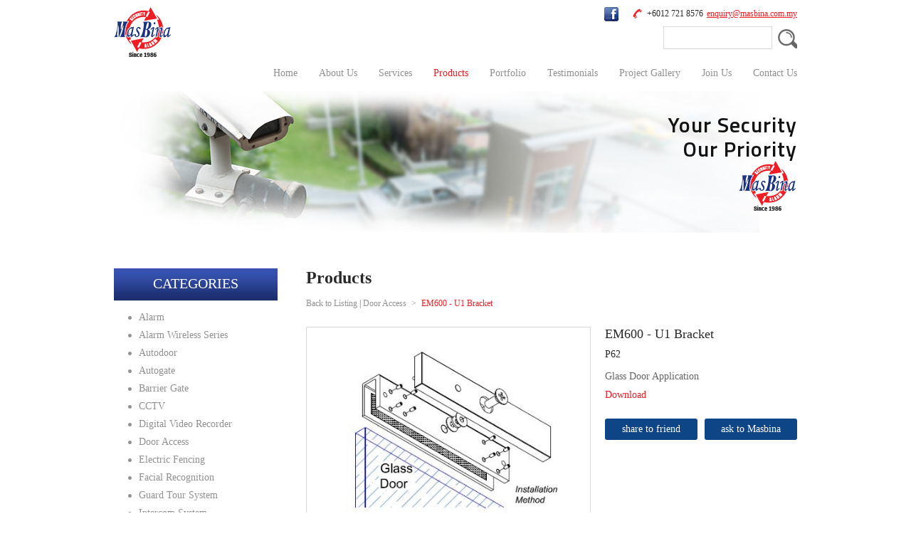

--- FILE ---
content_type: text/html; charset=utf-8
request_url: http://www.masbina.com.my/usr/product.aspx?pgid=5&id=62
body_size: 12691
content:


<!DOCTYPE html PUBLIC "-//W3C//DTD XHTML 1.0 Transitional//EN" "http://www.w3.org/TR/xhtml1/DTD/xhtml1-transitional.dtd">
<html xmlns="http://www.w3.org/1999/xhtml">
<head id="ctl00_Head1"><title>
	Masbina Tecnology Sdn Bhd :: CCTV System Johor bahru (JB) | Burglar Alarm System | Automatic Door | Door Access | Automatic Barrier Gate | Automatic Slide Door
</title>

        <link type="text/css" href="/css/public.css?v=201911" rel="Stylesheet" />
        <link type="text/css" href="/css/thickbox.css" rel="Stylesheet" />
        <link type="text/css" href="/css/orangebox.css" rel="Stylesheet" />
        <link href='http://fonts.googleapis.com/css?family=Titillium+Web:600' rel='stylesheet' type='text/css'>
        <script src="/js/swfobject.js" type="text/javascript"></script>
        <script src="/js/config.js" type="text/javascript"></script>
        <script src="/js/jquery-1.3.2.min.js" type="text/javascript"></script>
        <script src="/js/jquery.cycle.all.min.js" type="text/javascript"></script>
        <script src="/js/thickbox.js" type="text/javascript"></script>
        <script src="/js/thickbox_init.js" type="text/javascript"></script>
        <!--<script src="/js/jquery-ui-1.7.2.custom.min.js" type="text/javascript"></script>-->
        <script src="/js/orangebox.min.js" type="text/javascript"></script>
         <script src="/js/jquery-1.7.1.min.js" type="text/javascript"></script>
        <script src="/js/jquery-ui-1.8.12.custom.min.js" type="text/javascript"></script>
        <link href='http://fonts.googleapis.com/css?family=Titillium+Web:300,400,600' rel='stylesheet' type='text/css'>
    <meta property="og:title" content="Masbina Technology Sdn Bhd" /><meta property="og:type" content="website" /><meta property="og:url" content="https://www.facebook.com/MasbinaTech" /><meta property="og:image" content="http://www.masbina.com.my/data/cms/images/fb-logo.gif" /><meta property="og:site_name" content="MasbinaTech" /><meta property="og:description" content="Masbina Technology Sdn Bhd has been established since 1986 in Johor Bahru, Johor Malaysia, specialized in the supply & installation of home and business burglar alarm (security) system, CCTV system, automatic gate and solar energy water system." /><link href='/css/logo.css' rel='Stylesheet' type='text/css' /><link href='/css/quicklinks.css' rel='Stylesheet' type='text/css' /><link href='/css/facebook.css' rel='Stylesheet' type='text/css' /><link href='/css/search.css' rel='Stylesheet' type='text/css' /><link href='/css/topMenu.css' rel='Stylesheet' type='text/css' /><link href='/css/nav.css' rel='Stylesheet' type='text/css' /><link id="ctl00_CMSContainer" href="/css/cmscontainer.css" rel="stylesheet" type="text/css" /><link id="ctl00_CMSContent" href="/css/cmscontent.css" rel="stylesheet" type="text/css" /><link id="ctl00_Masthead" href="/css/masthead.css" rel="stylesheet" type="text/css" /><link href='/css/group.css' type='text/css' rel='Stylesheet' /><link href='/css/productgroup.css' type='text/css' rel='Stylesheet' /><link href='/css/indproduct.css' rel='Stylesheet' type='text/css' /><meta property="og:title" content="EM600 - U1 Bracket" /><meta property="og:type" content="product" /><meta property="og:url" content="http://www.masbina.com.my/usr/product.aspx?pgid=5&id=62" /><meta property="og:image" content="http://www.masbina.com.my/data/prod/1435225640_em600 - u1 bracket.jpg" /><meta property="og:site_name" content="" /><meta property="og:description" content="Glass Door Application" /><link href='/css/facebook.css' rel='Stylesheet' type='text/css' /><link href='/css/btmmenu.css' rel='Stylesheet' type='text/css' /><link href='/css/copy.css' type='text/css' rel='Stylesheet' /><link href='/css/webteq.css' rel='Stylesheet' type='text/css' /><link href='/css/loading.css' rel='Stylesheet' type='text/css' /><link href='/css/loading.css' rel='Stylesheet' type='text/css' /></head>
<body id="ctl00_BodyID" class="bodySubpage">
    <form name="aspnetForm" method="post" action="product.aspx?pgid=5&amp;id=62" id="aspnetForm">
<div>
<input type="hidden" name="__EVENTTARGET" id="__EVENTTARGET" value="" />
<input type="hidden" name="__EVENTARGUMENT" id="__EVENTARGUMENT" value="" />
<input type="hidden" name="__VIEWSTATE" id="
__VIEWSTATE" value="" />
</div>

<script type="text/javascript">
//<![CDATA[
var theForm = document.forms['aspnetForm'];
if (!theForm) {
    theForm = document.aspnetForm;
}
function __doPostBack(eventTarget, eventArgument) {
    if (!theForm.onsubmit || (theForm.onsubmit() != false)) {
        theForm.__EVENTTARGET.value = eventTarget;
        theForm.__EVENTARGUMENT.value = eventArgument;
        theForm.submit();
    }
}
//]]>
</script>


<script src="/WebResource.axd?d=MSi5g9VemyCwh-daRRkZGuLC_SMxe_XrteTIthCWeFb25-K4LHVGJAV1c4fla4uatUTsH5FVNt9o0qZQq4bu0L8nejs1&amp;t=636721641600000000" type="text/javascript"></script>

<script>
  (function(i,s,o,g,r,a,m){i['GoogleAnalyticsObject']=r;i[r]=i[r]||function(){
  (i[r].q=i[r].q||[]).push(arguments)},i[r].l=1*new Date();a=s.createElement(o),
  m=s.getElementsByTagName(o)[0];a.async=1;a.src=g;m.parentNode.insertBefore(a,m)
  })(window,document,'script','//www.google-analytics.com/analytics.js','ga');

  ga('create', 'UA-68930920-1', 'auto');
  ga('send', 'pageview');

</script>
<script src="/ScriptResource.axd?d=LO9VezNlo4DAYrY1JbXVhrZQHSoPLeKmgQdVD5E-AKFOLc8phRMtMup_omY2mWS4vrR4PBb67f01tG4tUWTkEi8-KrN0De87ZamMN2BfFJ6hXncvYvgnTUEFXpoCS88f5JUtZZaWPwCGid_WejDiOPgR7yM1&amp;t=3554ad18" type="text/javascript"></script>
<script src="/ScriptResource.axd?d=gaCINHB8X9e_CUvzC38yIr1xsC34ti0z6YrgrqGOfGu4ShOaktsgQdbXoEmrvCAXyO9DG6S-h4sq3dC9tP8tlzynJdQ8DeT7Irq47TsvFGfk3bMKUVkuJ8y-j3bmKNSsY1KCgY6e2mdSMg3ag3ZinVMWN5O3I9ZqEI1LEPNTkGVVoPhf0&amp;t=3554ad18" type="text/javascript"></script>
<div>

	<input type="hidden" name="__EVENTVALIDATION" id="__EVENTVALIDATION" value="/wEWBAL+raDpAgKdxKSiDgL0grXTAgKro5G6CyjEVt5LrcaIAB7UDndJjoZ44JqT" />
</div>
        <input type="hidden" name="ctl00$hfVSFileName" id="ctl00_hfVSFileName" value="4c328516-704d-4c9d-91df-6fec4353e69c" />
        <script type="text/javascript">
//<![CDATA[
Sys.WebForms.PageRequestManager._initialize('ctl00$scriptmanager1', document.getElementById('aspnetForm'));
Sys.WebForms.PageRequestManager.getInstance()._updateControls(['tctl00$ucUsrGroup$uppnlCat','tctl00$cphContent$ucUsrIndProduct$upnlProdDetail'], [], [], 90);
//]]>
</script>

        

        

        <div id="ctl00_pnlMainContainer" class="divMainContainer">
	
            <div id="wrap">
                <div id="main">
                    <div id="ctl00_pnlTopMainContainer" class="divTopMainContainerSub">
		
                        <div id="ctl00_pnlTopContainerTop" class="divTopContainerTop">
			
                            <div id="ctl00_pnlLogoQuickInfoContainer" class="divLogoQuickInfoContainer">
				
                                <div id="ctl00_pnlLogoContainer" class="divLogoContainer">
					
                                    <div id="ctl00_ucUsrLogo_pnlLogo">
						
    <a id="ctl00_ucUsrLogo_hypLogo" title="Masbina Technology Sdn Bhd" href="/usr/page.aspx?pgid=2"><img id="ctl00_ucUsrLogo_imgLogo" title="Masbina Technology Sdn Bhd" class="imgLogo" src="/img/usr/logo-masbina.png" alt="Masbina Technology Sdn Bhd" style="border-width:0px;" /></a>

					</div>

                                
				</div>
                                <div id="ctl00_pnlQuickInfoContainer" class="divQuickInfoContainer">
					
                                    <div id="ctl00_pnlQuickInfoTop" class="divQuickInfoTop">
						
                                        <div class="divQuickInfoContainerInner">
                                            <div id="ctl00_ucUsrQuickLinks_pnlQuickLinksInner" class="divQuickLinksInner">
							
    <div id="ctl00_ucUsrQuickLinks_pnlQuickLinksEmail" class="divQuickLinksEmail">
								
        <a id="ctl00_ucUsrQuickLinks_hypQuickEmail" title="enquiry@masbina.com.my" class="hypQuickEmail" href="mailto:enquiry@masbina.com.my">enquiry@masbina.com.my</a>
    
							</div>
    <div id="ctl00_ucUsrQuickLinks_pnlQuickLinksContactNo" class="divQuickLinksContactNo">
								
        +6012 721 8576
    
							</div>

						</div>
                                        </div>
                                        <div id="ctl00_pnlFbPageContainer" class="divFacebookPageContainer">
							
                                            <div id="ctl00_pnlFacebookPage" class="divFacebookPage">
								
                                                <a id="ctl00_hypFacebookPage" title="Masbina Technology Sdn Bhd" href="https://www.facebook.com/MasbinaTech" target="_blank"><img id="ctl00_imgFacebookPage" src="/img/usr/icon-facebook.png" alt="Find us on Facebook" style="border-width:0px;" /></a>
                                            
							</div>
                                            <div id="ctl00_pnlFacebookLike" class="divFacebookLike">
								
                                                <div id="ctl00_ucUsrFacebook_pnlFacebookScript" class="divFacebookScript">
									
    <script>
        (function(d, s, id) {
            var js, fjs = d.getElementsByTagName(s)[0];
            if (d.getElementById(id)) { return; }
            js = d.createElement(s); js.id = id;
            js.src = "//connect.facebook.net/en_US/all.js#xfbml=1";
            fjs.parentNode.insertBefore(js, fjs);
        } (document, 'script', 'facebook-jssdk'));
    </script>

								</div>

<div id="ctl00_ucUsrFacebook_pnlFacebook" class="divFacebook">
									
    
    <div id="fb-root"></div>
    <div id="ctl00_ucUsrFacebook_pnlFacebookLike" class="divFacebookLike">
										
        <div class="fb-like" data-href="https://www.facebook.com/MasbinaTech" data-send="false" data-width="80" data-show-faces="true" data-layout="button_count"></div>
    
									</div>

								</div>

                                            
							</div>
                                        
						</div>
                                    
					</div>
                                    <div id="ctl00_pnlSearchContainer" class="divSearchContainer">
						
                                        

<script type="text/javascript">
    function clearText() {
        document.getElementById("ctl00_ucUsrSearch_txtSearch").value = "";
    }

    function resetText() {
        if (document.getElementById("ctl00_ucUsrSearch_txtSearch").value == "") {
            document.getElementById("ctl00_ucUsrSearch_txtSearch").value = "";
        }
    }
</script>

<div id="ctl00_ucUsrSearch_pnlSearch" class="divSearchBtn">
							
    <div id="ctl00_ucUsrSearch_pnlSearchInner">
								
        <table cellpadding="0" cellspacing="0" border="0">
            <tr>
                
                <td><input name="ctl00$ucUsrSearch$txtSearch" type="text" maxlength="250" id="ctl00_ucUsrSearch_txtSearch" class="txtSearch" onfocus="clearText()" onblur="resetText()" onkeydown="javascript: if (event.keyCode == 13) {document.getElementById('ctl00_ucUsrSearch_imgbtnSearchIcon').click(); return false;}" /></td>
                <td><input type="image" name="ctl00$ucUsrSearch$imgbtnSearchIcon" id="ctl00_ucUsrSearch_imgbtnSearchIcon" title="search" class="imgbtnSearch" src="/img/cmn/trans.gif" /></td>
            </tr>
        </table>
    
							</div>

						</div>
                                    
					</div>
                                
				</div>
                            
			</div>
                        
		</div>
                        <div id="ctl00_pnlTopContainerBtm" class="divTopContainerBtm">
			
                            <div id="ctl00_pnlTopMenuSearchContainer" class="divTopMenuSearchContainer">
				
                                <div id="ctl00_pnlTopMenuContainer" class="divTopMenuContainer">
					
                                    

<div>
    <ul id="nav-one" class="nav">
        
                <li id="ctl00_ucUsrTopMenu_rptMenu_ctl00_liMenu" class="liTopMenu">
                    <div id="ctl00_ucUsrTopMenu_rptMenu_ctl00_pnlMenu" class="divPnlMenu">
						
                        <a id="ctl00_ucUsrTopMenu_rptMenu_ctl00_hypMenu" title="Home" class="topMenuItem" href="/usr/page.aspx?pgid=2">Home</a>
                    
					</div>
                    <div id="ctl00_ucUsrTopMenu_rptMenu_ctl00_pnlSubMenu">
						
                        
                    
					</div>
                </li>
            
                <li id="ctl00_ucUsrTopMenu_rptMenu_ctl01_liMenu" class="liTopMenu">
                    <div id="ctl00_ucUsrTopMenu_rptMenu_ctl01_pnlMenu" class="divPnlMenu">
						
                        <a id="ctl00_ucUsrTopMenu_rptMenu_ctl01_hypMenu" title="About Us" class="topMenuItem" href="/usr/pagesub.aspx?pgid=3">About Us</a>
                    
					</div>
                    <div id="ctl00_ucUsrTopMenu_rptMenu_ctl01_pnlSubMenu">
						
                        
                    
					</div>
                </li>
            
                <li id="ctl00_ucUsrTopMenu_rptMenu_ctl02_liMenu" class="liTopMenu">
                    <div id="ctl00_ucUsrTopMenu_rptMenu_ctl02_pnlMenu" class="divPnlMenu">
						
                        <a id="ctl00_ucUsrTopMenu_rptMenu_ctl02_hypMenu" title="Services" class="topMenuItem" href="/usr/pagesub.aspx?pgid=4">Services</a>
                    
					</div>
                    <div id="ctl00_ucUsrTopMenu_rptMenu_ctl02_pnlSubMenu">
						
                        
                    
					</div>
                </li>
            
                <li id="ctl00_ucUsrTopMenu_rptMenu_ctl03_liMenu" class="liTopMenu">
                    <div id="ctl00_ucUsrTopMenu_rptMenu_ctl03_pnlMenu" class="divPnlMenu">
						
                        <a id="ctl00_ucUsrTopMenu_rptMenu_ctl03_hypMenu" title="Products" class="topMenuItemSel" href="/usr/product.aspx?pgid=5">Products</a>
                    
					</div>
                    <div id="ctl00_ucUsrTopMenu_rptMenu_ctl03_pnlSubMenu">
						
                        
                                <ul id="nav-two" class="nav">
                            
                                <li id="ctl00_ucUsrTopMenu_rptMenu_ctl03_rptSubMenu_ctl01_liSubMenu">
                                    <a id="ctl00_ucUsrTopMenu_rptMenu_ctl03_rptSubMenu_ctl01_hypSubMenu" title="Alarm" class="hypSubMenu" href="/usr/product.aspx?pgid=5&amp;grpingid=0&amp;grpid=11">Alarm</a></li>
                                <li id="ctl00_ucUsrTopMenu_rptMenu_ctl03_rptSubMenu_ctl02_liSubMenu">
                                    <a id="ctl00_ucUsrTopMenu_rptMenu_ctl03_rptSubMenu_ctl02_hypSubMenu" title="Alarm Wireless Series" class="hypSubMenu" href="/usr/product.aspx?pgid=5&amp;grpingid=0&amp;grpid=27">Alarm Wireless Series</a></li>
                                <li id="ctl00_ucUsrTopMenu_rptMenu_ctl03_rptSubMenu_ctl03_liSubMenu">
                                    <a id="ctl00_ucUsrTopMenu_rptMenu_ctl03_rptSubMenu_ctl03_hypSubMenu" title="Autodoor" class="hypSubMenu" href="/usr/product.aspx?pgid=5&amp;grpingid=0&amp;grpid=12">Autodoor</a></li>
                                <li id="ctl00_ucUsrTopMenu_rptMenu_ctl03_rptSubMenu_ctl04_liSubMenu">
                                    <a id="ctl00_ucUsrTopMenu_rptMenu_ctl03_rptSubMenu_ctl04_hypSubMenu" title="Autogate" class="hypSubMenu" href="/usr/product.aspx?pgid=5&amp;grpingid=0&amp;grpid=13">Autogate</a></li>
                                <li id="ctl00_ucUsrTopMenu_rptMenu_ctl03_rptSubMenu_ctl05_liSubMenu">
                                    <a id="ctl00_ucUsrTopMenu_rptMenu_ctl03_rptSubMenu_ctl05_hypSubMenu" title="Barrier Gate" class="hypSubMenu" href="/usr/product.aspx?pgid=5&amp;grpingid=0&amp;grpid=14">Barrier Gate</a></li>
                                <li id="ctl00_ucUsrTopMenu_rptMenu_ctl03_rptSubMenu_ctl06_liSubMenu">
                                    <a id="ctl00_ucUsrTopMenu_rptMenu_ctl03_rptSubMenu_ctl06_hypSubMenu" title="CCTV" class="hypSubMenu" href="/usr/product.aspx?pgid=5&amp;grpingid=0&amp;grpid=15">CCTV</a></li>
                                <li id="ctl00_ucUsrTopMenu_rptMenu_ctl03_rptSubMenu_ctl07_liSubMenu">
                                    <a id="ctl00_ucUsrTopMenu_rptMenu_ctl03_rptSubMenu_ctl07_hypSubMenu" title="Digital Video Recorder" class="hypSubMenu" href="/usr/product.aspx?pgid=5&amp;grpingid=0&amp;grpid=23">Digital Video Recorder</a></li>
                                <li id="ctl00_ucUsrTopMenu_rptMenu_ctl03_rptSubMenu_ctl08_liSubMenu">
                                    <a id="ctl00_ucUsrTopMenu_rptMenu_ctl03_rptSubMenu_ctl08_hypSubMenu" title="Door Access" class="hypSubMenu" href="/usr/product.aspx?pgid=5&amp;grpingid=0&amp;grpid=16">Door Access</a></li>
                                <li id="ctl00_ucUsrTopMenu_rptMenu_ctl03_rptSubMenu_ctl09_liSubMenu">
                                    <a id="ctl00_ucUsrTopMenu_rptMenu_ctl03_rptSubMenu_ctl09_hypSubMenu" title="Electric Fencing" class="hypSubMenu" href="/usr/product.aspx?pgid=5&amp;grpingid=0&amp;grpid=28">Electric Fencing</a></li>
                                <li id="ctl00_ucUsrTopMenu_rptMenu_ctl03_rptSubMenu_ctl10_liSubMenu">
                                    <a id="ctl00_ucUsrTopMenu_rptMenu_ctl03_rptSubMenu_ctl10_hypSubMenu" title="Facial Recognition" class="hypSubMenu" href="/usr/product.aspx?pgid=5&amp;grpingid=0&amp;grpid=26">Facial Recognition</a></li>
                                <li id="ctl00_ucUsrTopMenu_rptMenu_ctl03_rptSubMenu_ctl11_liSubMenu">
                                    <a id="ctl00_ucUsrTopMenu_rptMenu_ctl03_rptSubMenu_ctl11_hypSubMenu" title="Guard Tour System" class="hypSubMenu" href="/usr/product.aspx?pgid=5&amp;grpingid=0&amp;grpid=17">Guard Tour System</a></li>
                                <li id="ctl00_ucUsrTopMenu_rptMenu_ctl03_rptSubMenu_ctl12_liSubMenu">
                                    <a id="ctl00_ucUsrTopMenu_rptMenu_ctl03_rptSubMenu_ctl12_hypSubMenu" title="Intercom System" class="hypSubMenu" href="/usr/product.aspx?pgid=5&amp;grpingid=0&amp;grpid=18">Intercom System</a></li>
                                <li id="ctl00_ucUsrTopMenu_rptMenu_ctl03_rptSubMenu_ctl13_liSubMenu">
                                    <a id="ctl00_ucUsrTopMenu_rptMenu_ctl03_rptSubMenu_ctl13_hypSubMenu" title="Network Switch " class="hypSubMenu" href="/usr/product.aspx?pgid=5&amp;grpingid=0&amp;grpid=31">Network Switch </a></li>
                                <li id="ctl00_ucUsrTopMenu_rptMenu_ctl03_rptSubMenu_ctl14_liSubMenu">
                                    <a id="ctl00_ucUsrTopMenu_rptMenu_ctl03_rptSubMenu_ctl14_hypSubMenu" title="Time Attendance" class="hypSubMenu" href="/usr/product.aspx?pgid=5&amp;grpingid=0&amp;grpid=29">Time Attendance</a></li>
                                <li id="ctl00_ucUsrTopMenu_rptMenu_ctl03_rptSubMenu_ctl15_liSubMenu">
                                    <a id="ctl00_ucUsrTopMenu_rptMenu_ctl03_rptSubMenu_ctl15_hypSubMenu" title="UPS Backup Battery" class="hypSubMenu" href="/usr/product.aspx?pgid=5&amp;grpingid=0&amp;grpid=20">UPS Backup Battery</a></li>
                                <li id="ctl00_ucUsrTopMenu_rptMenu_ctl03_rptSubMenu_ctl16_liSubMenu">
                                    <a id="ctl00_ucUsrTopMenu_rptMenu_ctl03_rptSubMenu_ctl16_hypSubMenu" title="Visitor Management System (VMS)" class="hypSubMenu" href="/usr/product.aspx?pgid=5&amp;grpingid=0&amp;grpid=21">Visitor Management System (VMS)</a></li>
                                </ul>
                            
                    
					</div>
                </li>
            
                <li id="ctl00_ucUsrTopMenu_rptMenu_ctl04_liMenu" class="liTopMenu">
                    <div id="ctl00_ucUsrTopMenu_rptMenu_ctl04_pnlMenu" class="divPnlMenu">
						
                        <a id="ctl00_ucUsrTopMenu_rptMenu_ctl04_hypMenu" title="Portfolio" class="topMenuItem" href="/usr/pagesub.aspx?pgid=6">Portfolio</a>
                    
					</div>
                    <div id="ctl00_ucUsrTopMenu_rptMenu_ctl04_pnlSubMenu">
						
                        
                    
					</div>
                </li>
            
                <li id="ctl00_ucUsrTopMenu_rptMenu_ctl05_liMenu" class="liTopMenu">
                    <div id="ctl00_ucUsrTopMenu_rptMenu_ctl05_pnlMenu" class="divPnlMenu">
						
                        <a id="ctl00_ucUsrTopMenu_rptMenu_ctl05_hypMenu" title="Testimonials" class="topMenuItem" href="/usr/pagesub.aspx?pgid=7">Testimonials</a>
                    
					</div>
                    <div id="ctl00_ucUsrTopMenu_rptMenu_ctl05_pnlSubMenu">
						
                        
                    
					</div>
                </li>
            
                <li id="ctl00_ucUsrTopMenu_rptMenu_ctl06_liMenu" class="liTopMenu">
                    <div id="ctl00_ucUsrTopMenu_rptMenu_ctl06_pnlMenu" class="divPnlMenu">
						
                        <a id="ctl00_ucUsrTopMenu_rptMenu_ctl06_hypMenu" title="Project Gallery" class="topMenuItem" href="/usr/pagesub.aspx?pgid=8">Project Gallery</a>
                    
					</div>
                    <div id="ctl00_ucUsrTopMenu_rptMenu_ctl06_pnlSubMenu">
						
                        
                    
					</div>
                </li>
            
                <li id="ctl00_ucUsrTopMenu_rptMenu_ctl07_liMenu" class="liTopMenu">
                    <div id="ctl00_ucUsrTopMenu_rptMenu_ctl07_pnlMenu" class="divPnlMenu">
						
                        <a id="ctl00_ucUsrTopMenu_rptMenu_ctl07_hypMenu" title="Join Us" class="topMenuItem" href="/usr/pagesub.aspx?pgid=10">Join Us</a>
                    
					</div>
                    <div id="ctl00_ucUsrTopMenu_rptMenu_ctl07_pnlSubMenu">
						
                        
                    
					</div>
                </li>
            
                <li id="ctl00_ucUsrTopMenu_rptMenu_ctl08_liMenu" class="liTopMenu">
                    <div id="ctl00_ucUsrTopMenu_rptMenu_ctl08_pnlMenu" class="divPnlMenu">
						
                        <a id="ctl00_ucUsrTopMenu_rptMenu_ctl08_hypMenu" title="Contact Us" class="topMenuItem" href="/usr/contactus.aspx?pgid=11">Contact Us</a>
                    
					</div>
                    <div id="ctl00_ucUsrTopMenu_rptMenu_ctl08_pnlSubMenu">
						
                        
                    
					</div>
                </li>
            
    </ul>
</div>
                                
				</div>
                            
			</div>
                            <div id="ctl00_pnlMastheadContainer" class="divMastheadContainer">
				
                                <div id="ctl00_ucUsrCMSMastheadContainer_pnlCMSContainer" class="divCMSContainerOuter">
					
    
    <div id="ctl00_ucUsrCMSMastheadContainer_pnlCMSContainerInner" class="divCMSContainerInner">
						
        
                <div id="ctl00_ucUsrCMSMastheadContainer_rptCMSContent_ctl00_pnlCMSContent">
							
                    <div id="ctl00_ucUsrCMSMastheadContainer_rptCMSContent_ctl00_ucUsrCMSContent_pnlCMSContent" class="divCMSContentOuter1">
								
    
    <div id="ctl00_ucUsrCMSMastheadContainer_rptCMSContent_ctl00_ucUsrCMSContent_pnlCMSContentInner" class="divCMSContentInner">
									
        <div id="ctl00_ucUsrCMSMastheadContainer_rptCMSContent_ctl00_ucUsrCMSContent_pnlCMSContentContent" class="divCMSContentContent">
										
            <div><table border="0" cellpadding="0" cellspacing="0" style="width: 960px; height: 200px; background:url(/data/admcms/images/masthead-subpage.jpg)no-repeat; text-align:right;">
	<tbody>
		<tr>
			<td class="mstTaglineSub">
				Your Security<br />
				Our Priority<br />
				<img alt="" src="/data/admcms/images/logo-masbina.png" style="width: 82px; height: 70px;" /></td>
		</tr>
	</tbody>
</table></div>
        
									</div>
        
    
								</div>
    

							</div>
                
						</div>
            
    
					</div>
    

				</div>

                            
			</div>
                        
		</div>
                        <div id="ctl00_pnlMiddleContainer" class="divMiddleContainer">
			
                            <div id="ctl00_pnlMiddleContainerInnerSub" class="divMiddleContainerInnerSub">
				
                                <div id="ctl00_pnlBannerContainerSub" class="divBannerContainerSub">
					
                                    <div class="divGroupContainer">
                                        <div id="ctl00_ucUsrGroup_pnlGroup" class="divGroup">
						
    <div id="ctl00_ucUsrGroup_uppnlCat">
							
            <div id="ctl00_ucUsrGroup_uprgCat" style="display:none;">
								
                    <div id="ctl00_ucUsrGroup_ucUsrLoading_pnlLoading" class="divLoading">
									
    <img id="ctl00_ucUsrGroup_ucUsrLoading_imgLoading" src="/img/cmn/preloader.gif" /><br />
    <span id="ctl00_ucUsrGroup_ucUsrLoading_lblLoading"></span>

								</div>  

                
							</div>
            <div id="ctl00_ucUsrGroup_pnlGroupOuter" class="divGroupOuter">
								
                <div id="ctl00_ucUsrGroup_pnlGroupContentSubOuter" class="divGroupContentSubOuter">
									
                    <div id="ctl00_ucUsrGroup_pnlGroupHeader" class="divGroupHeader">
										
                        <div class="divGroupHeaderInner">
                            CATEGORIES</div>
                    
									</div>
                    <div id="ctl00_ucUsrGroup_pnlGroupCat" class="divGroupCat">
										
                        
                                <div class="divGroupDNameSub">
                                    <a id="ctl00_ucUsrGroup_rptCat_ctl00_hypGrpNameCat" title="Alarm" class="hypGrpNameCat" href="/usr/product.aspx?pgid=5&amp;grpingid=1&amp;grpid=11">Alarm</a></div>
                                
                            
                                <div id="ctl00_ucUsrGroup_rptCat_ctl01_pnlProdSpliter" class="divProdSpliter">

										</div>
                            
                                <div class="divGroupDNameSub">
                                    <a id="ctl00_ucUsrGroup_rptCat_ctl02_hypGrpNameCat" title="Alarm Wireless Series" class="hypGrpNameCat" href="/usr/product.aspx?pgid=5&amp;grpingid=1&amp;grpid=27">Alarm Wireless Series</a></div>
                                
                            
                                <div id="ctl00_ucUsrGroup_rptCat_ctl03_pnlProdSpliter" class="divProdSpliter">

										</div>
                            
                                <div class="divGroupDNameSub">
                                    <a id="ctl00_ucUsrGroup_rptCat_ctl04_hypGrpNameCat" title="Autodoor" class="hypGrpNameCat" href="/usr/product.aspx?pgid=5&amp;grpingid=1&amp;grpid=12">Autodoor</a></div>
                                
                            
                                <div id="ctl00_ucUsrGroup_rptCat_ctl05_pnlProdSpliter" class="divProdSpliter">

										</div>
                            
                                <div class="divGroupDNameSub">
                                    <a id="ctl00_ucUsrGroup_rptCat_ctl06_hypGrpNameCat" title="Autogate" class="hypGrpNameCat" href="/usr/product.aspx?pgid=5&amp;grpingid=1&amp;grpid=13">Autogate</a></div>
                                
                            
                                <div id="ctl00_ucUsrGroup_rptCat_ctl07_pnlProdSpliter" class="divProdSpliter">

										</div>
                            
                                <div class="divGroupDNameSub">
                                    <a id="ctl00_ucUsrGroup_rptCat_ctl08_hypGrpNameCat" title="Barrier Gate" class="hypGrpNameCat" href="/usr/product.aspx?pgid=5&amp;grpingid=1&amp;grpid=14">Barrier Gate</a></div>
                                
                            
                                <div id="ctl00_ucUsrGroup_rptCat_ctl09_pnlProdSpliter" class="divProdSpliter">

										</div>
                            
                                <div class="divGroupDNameSub">
                                    <a id="ctl00_ucUsrGroup_rptCat_ctl10_hypGrpNameCat" title="CCTV" class="hypGrpNameCat" href="/usr/product.aspx?pgid=5&amp;grpingid=1&amp;grpid=15">CCTV</a></div>
                                
                            
                                <div id="ctl00_ucUsrGroup_rptCat_ctl11_pnlProdSpliter" class="divProdSpliter">

										</div>
                            
                                <div class="divGroupDNameSub">
                                    <a id="ctl00_ucUsrGroup_rptCat_ctl12_hypGrpNameCat" title="Digital Video Recorder" class="hypGrpNameCat" href="/usr/product.aspx?pgid=5&amp;grpingid=1&amp;grpid=23">Digital Video Recorder</a></div>
                                
                            
                                <div id="ctl00_ucUsrGroup_rptCat_ctl13_pnlProdSpliter" class="divProdSpliter">

										</div>
                            
                                <div class="divGroupDNameSub">
                                    <a id="ctl00_ucUsrGroup_rptCat_ctl14_hypGrpNameCat" title="Door Access" class="hypGrpNameCat" href="/usr/product.aspx?pgid=5&amp;grpingid=1&amp;grpid=16">Door Access</a></div>
                                
                            
                                <div id="ctl00_ucUsrGroup_rptCat_ctl15_pnlProdSpliter" class="divProdSpliter">

										</div>
                            
                                <div class="divGroupDNameSub">
                                    <a id="ctl00_ucUsrGroup_rptCat_ctl16_hypGrpNameCat" title="Electric Fencing" class="hypGrpNameCat" href="/usr/product.aspx?pgid=5&amp;grpingid=1&amp;grpid=28">Electric Fencing</a></div>
                                
                            
                                <div id="ctl00_ucUsrGroup_rptCat_ctl17_pnlProdSpliter" class="divProdSpliter">

										</div>
                            
                                <div class="divGroupDNameSub">
                                    <a id="ctl00_ucUsrGroup_rptCat_ctl18_hypGrpNameCat" title="Facial Recognition" class="hypGrpNameCat" href="/usr/product.aspx?pgid=5&amp;grpingid=1&amp;grpid=26">Facial Recognition</a></div>
                                
                            
                                <div id="ctl00_ucUsrGroup_rptCat_ctl19_pnlProdSpliter" class="divProdSpliter">

										</div>
                            
                                <div class="divGroupDNameSub">
                                    <a id="ctl00_ucUsrGroup_rptCat_ctl20_hypGrpNameCat" title="Guard Tour System" class="hypGrpNameCat" href="/usr/product.aspx?pgid=5&amp;grpingid=1&amp;grpid=17">Guard Tour System</a></div>
                                
                            
                                <div id="ctl00_ucUsrGroup_rptCat_ctl21_pnlProdSpliter" class="divProdSpliter">

										</div>
                            
                                <div class="divGroupDNameSub">
                                    <a id="ctl00_ucUsrGroup_rptCat_ctl22_hypGrpNameCat" title="Intercom System" class="hypGrpNameCat" href="/usr/product.aspx?pgid=5&amp;grpingid=1&amp;grpid=18">Intercom System</a></div>
                                
                            
                                <div id="ctl00_ucUsrGroup_rptCat_ctl23_pnlProdSpliter" class="divProdSpliter">

										</div>
                            
                                <div class="divGroupDNameSub">
                                    <a id="ctl00_ucUsrGroup_rptCat_ctl24_hypGrpNameCat" title="Network Switch " class="hypGrpNameCat" href="/usr/product.aspx?pgid=5&amp;grpingid=1&amp;grpid=31">Network Switch </a></div>
                                
                            
                                <div id="ctl00_ucUsrGroup_rptCat_ctl25_pnlProdSpliter" class="divProdSpliter">

										</div>
                            
                                <div class="divGroupDNameSub">
                                    <a id="ctl00_ucUsrGroup_rptCat_ctl26_hypGrpNameCat" title="Time Attendance" class="hypGrpNameCat" href="/usr/product.aspx?pgid=5&amp;grpingid=1&amp;grpid=29">Time Attendance</a></div>
                                
                            
                                <div id="ctl00_ucUsrGroup_rptCat_ctl27_pnlProdSpliter" class="divProdSpliter">

										</div>
                            
                                <div class="divGroupDNameSub">
                                    <a id="ctl00_ucUsrGroup_rptCat_ctl28_hypGrpNameCat" title="UPS Backup Battery" class="hypGrpNameCat" href="/usr/product.aspx?pgid=5&amp;grpingid=1&amp;grpid=20">UPS Backup Battery</a></div>
                                
                            
                                <div id="ctl00_ucUsrGroup_rptCat_ctl29_pnlProdSpliter" class="divProdSpliter">

										</div>
                            
                                <div class="divGroupDNameSub">
                                    <a id="ctl00_ucUsrGroup_rptCat_ctl30_hypGrpNameCat" title="Visitor Management System (VMS)" class="hypGrpNameCat" href="/usr/product.aspx?pgid=5&amp;grpingid=1&amp;grpid=21">Visitor Management System (VMS)</a></div>
                                
                            
                    
									</div>
                
								</div>

                

                <div class="divNewProductsRecommendedOuter">
                    <div id="ctl00_ucUsrGroup_pnlNewProducts" class="divNewRecProducts">
									
                        <div class="divNewRecProductsInner">
                            <a id="ctl00_ucUsrGroup_hypNewProducts" title="New Products" class="hypGrpNewProduct" href="/usr/product.aspx?pgid=5&amp;new=1">New Products</a>
                        </div>
                    
								</div>
                    <div id="ctl00_ucUsrGroup_pnlRecommended" class="divGrpRecProducts">
									
                        <div class="divNewRecProductsInner">
                            <a id="ctl00_ucUsrGroup_hypRecommended" title="Recommended" class="hypGrpNewProductRecommended" href="/usr/product.aspx?pgid=5&amp;rec=1">Recommended</a>
                        </div>
                    
								</div>
                </div>
            
							</div>
        
						</div>

					</div>

                                    </div>
                                    <div>
                                        <div id="ctl00_ucUsrCMSContainerBanner_pnlCMSContainer" class="divCMSContainerOuter">
						
    
    <div id="ctl00_ucUsrCMSContainerBanner_pnlCMSContainerInner" class="divCMSContainerInner">
							
        
                <div id="ctl00_ucUsrCMSContainerBanner_rptCMSContent_ctl00_pnlCMSContent">
								
                    <div id="ctl00_ucUsrCMSContainerBanner_rptCMSContent_ctl00_ucUsrCMSContent_pnlCMSContent" class="divCMSContentOuter2">
									
    
    <div id="ctl00_ucUsrCMSContainerBanner_rptCMSContent_ctl00_ucUsrCMSContent_pnlCMSContentInner" class="divCMSContentInner">
										
        <div id="ctl00_ucUsrCMSContainerBanner_rptCMSContent_ctl00_ucUsrCMSContent_pnlCMSContentContent" class="divCMSContentContent">
											
            <div><table border="0" cellpadding="0" cellspacing="0" style="width: 230px;">
	<tbody>
		<tr>
			<td>
				&nbsp;<img alt="" src="/data/admcms/images/Web side ''what we do ''.png" style="height: 150px; width: 210px;" /></td>
		</tr>
		<tr>
			<td style="height:5px">
				<img alt="" src="/data/cms/images/trans.gif" style="width:1px; height:5px;" /></td>
		</tr>
		<tr>
			<td>
				<h2>
					What We Done</h2>
			</td>
		</tr>
		<tr>
			<td style="font-style:italic;">
				Visit our photo gallery for more photos of our completed works.</td>
		</tr>
		<tr>
			<td style="height:5px">
				<img alt="" src="/data/cms/images/trans.gif" style="width:1px; height:5px;" /></td>
		</tr>
		<tr>
			<td>
				<a href="/usr/pagesub.aspx?pgid=8" title="Gallery">view more &raquo;</a></td>
		</tr>
		<tr>
			<td style="height: 30px;">
				&nbsp;</td>
		</tr>
	</tbody>
</table></div>
        
										</div>
        
    
									</div>
    

								</div>
                
							</div>
            
                <div id="ctl00_ucUsrCMSContainerBanner_rptCMSContent_ctl01_pnlCMSContent">
								
                    <div id="ctl00_ucUsrCMSContainerBanner_rptCMSContent_ctl01_ucUsrCMSContent_pnlCMSContent" class="divCMSContentOuter2">
									
    
    <div id="ctl00_ucUsrCMSContainerBanner_rptCMSContent_ctl01_ucUsrCMSContent_pnlCMSContentInner" class="divCMSContentInner">
										
        <div id="ctl00_ucUsrCMSContainerBanner_rptCMSContent_ctl01_ucUsrCMSContent_pnlCMSContentContent" class="divCMSContentContent">
											
            <div><table border="0" cellpadding="0" cellspacing="0" style="width: 100%;">
	<tbody>
		<tr>
			<td>
				<table border="0" cellpadding="0" cellspacing="0" style="width: 230px; height: 260px;">
					<tbody>
						<tr>
							<td valign="top">
								<img src="/data/admcms/images/img-sidebnn-services.gif" style="float:left" />
								<table border="0" cellpadding="0" cellspacing="0" style="width: 194.545455932617px; color: rgb(255, 255, 255); padding: 20px 15px; position:absolute;">
									<tbody>
										<tr>
											<td style="font-size: 18px; font-weight: bold;">
												Our Services</td>
										</tr>
										<tr>
											<td>
												&nbsp;</td>
										</tr>
										<tr>
											<td style="font-style: italic;">
												Learn more about what we are able to provide for you. <a href="/usr/pagesub.aspx?pgid=4" title="Our Services">More &gt;&gt;</a><br />
												&nbsp;</td>
										</tr>
									</tbody>
								</table>
							</td>
						</tr>
					</tbody>
				</table>
			</td>
		</tr>
		<tr>
			<td style="height: 30px;">
				&nbsp;</td>
		</tr>
	</tbody>
</table></div>
        
										</div>
        
    
									</div>
    

								</div>
                
							</div>
            
    
						</div>
    

					</div>

                                    </div>
                                
				</div>
                                <div id="ctl00_pnlContentContainerSub" class="divContentContainerSub">
					
                                    
    
    <div id="ctl00_cphContent_pnlIndProduct" class="divProd">
						
         
<div id="ctl00_cphContent_ucUsrIndProduct_upnlProdDetail">
							
        <div id="ctl00_cphContent_ucUsrIndProduct_uprgProdDetail" style="display:none;">
								
                <div id="ctl00_cphContent_ucUsrIndProduct_ucUsrLoading_pnlLoading" class="divLoading">
									
    <img id="ctl00_cphContent_ucUsrIndProduct_ucUsrLoading_imgLoading" src="/img/cmn/preloader.gif" /><br />
    <span id="ctl00_cphContent_ucUsrIndProduct_ucUsrLoading_lblLoading"></span>

								</div>  
  
            
							</div>
        <div id="ctl00_cphContent_ucUsrIndProduct_pnlIndProduct" class="divIndProduct">
								
            <div id="ctl00_cphContent_ucUsrIndProduct_pnlProductHeader" class="divPageHeader">
									
                <h1>Products</h1>
            
								</div>
            <div id="ctl00_cphContent_ucUsrIndProduct_pnlIndProdTopDetail" class="divIndProdTopDetail">
									
                <div id="ctl00_cphContent_ucUsrIndProduct_pnlIndProdHdr" class="divIndProdHdr">
										
                    <a id="ctl00_cphContent_ucUsrIndProduct_hypBackToListing" title="Back to Listing" class="hypBackToListing" href="/usr/product.aspx?pgid=5&amp;grpingid=0">Back to Listing</a> | 
                     <a title="Door Access" class="hypCatProdLink" href="/usr/product.aspx?pgid=5&grpingid=0&grpid=16">Door Access</a><span class='spanNextArror'> > </span> <span class='hoverLitProdName'>EM600 - U1 Bracket</span>
                    
                    
                
									</div>
                <div class="divProdDetails">
                    <div id="ctl00_cphContent_ucUsrIndProduct_pnlProdDetailsLeft" class="divProdDetailsLeft">
										
                        <div id="ctl00_cphContent_ucUsrIndProduct_pnlProductImg" class="divIndProdImg">
											
                            <div id="ctl00_cphContent_ucUsrIndProduct_pnlProductImgInner" class="divIndProdImgInner">
												
                                <a id="ctl00_cphContent_ucUsrIndProduct_hypProdImg" title="EM600 - U1 Bracket" class="thickbox" href="/data/prod/1435225640_em600%20-%20u1%20bracket.jpg"><img id="ctl00_cphContent_ucUsrIndProduct_imgProdImg" title="EM600 - U1 Bracket" class="imgIndProdImg" src="/data/prod/1435225640_em600%20-%20u1%20bracket.jpg" alt="EM600 - U1 Bracket" style="border-width:0px;height:332px;width:398px;top:-17px;left:0px;" /></a>
                            
											</div>
                        
										</div>
                        <div id="ctl00_cphContent_ucUsrIndProduct_pnlNewRecommeded" class="divNewRecommeded">
											
                            <div id="ctl00_cphContent_ucUsrIndProduct_pnlThumb" class="btnIndThumb">
												
                                
                            
											</div>
                            <div id="ctl00_cphContent_ucUsrIndProduct_pnlNew" class="btnIndNew">
												
                                
                            
											</div>
                            <div id="ctl00_cphContent_ucUsrIndProduct_pnlFacebookLike2" class="divFacebookLike2">
												
                                <div id="ctl00_cphContent_ucUsrIndProduct_ucUsrFacebook_pnlFacebookScript" class="divFacebookScript">
													
    <script>
        (function(d, s, id) {
            var js, fjs = d.getElementsByTagName(s)[0];
            if (d.getElementById(id)) { return; }
            js = d.createElement(s); js.id = id;
            js.src = "//connect.facebook.net/en_US/all.js#xfbml=1";
            fjs.parentNode.insertBefore(js, fjs);
        } (document, 'script', 'facebook-jssdk'));
    </script>

												</div>

<div id="ctl00_cphContent_ucUsrIndProduct_ucUsrFacebook_pnlFacebook" class="divFacebook">
													
    
    <div id="fb-root"></div>
    <div id="ctl00_cphContent_ucUsrIndProduct_ucUsrFacebook_pnlFacebookLike" class="divFacebookLike">
														
        <div class="fb-like" data-href="http://www.masbina.com.my/usr/product.aspx?pgid=5&id=62" data-send="false" data-width="80" data-show-faces="true" data-layout="button_count"></div>
    
													</div>

												</div>

                            
											</div>
                        
										</div>
                    
									</div>
                    <div id="ctl00_cphContent_ucUsrIndProduct_pnlIndProductDetail" class="divIndProdDetail">
										
                        <div id="ctl00_cphContent_ucUsrIndProduct_pnlProdDetailTop" class="divProdDetailTop">
											
                            <div id="ctl00_cphContent_ucUsrIndProduct_pnlProdDetailProdName" class="divProdDetailProdName">
												
                                <h2>EM600 - U1 Bracket</h2>
                            
											</div>
                            <div id="ctl00_cphContent_ucUsrIndProduct_pnlProdDetailProdCode" class="divProdDetailProdCode">
												
                                P62
                            
											</div>
                            
                        
										</div>                        
                        <div id="ctl00_cphContent_ucUsrIndProduct_pnlProdSnapshot" class="divProdSnapshot">
											
                            Glass Door Application
                        
										</div>
                        <div id="ctl00_cphContent_ucUsrIndProduct_pnlProdArticle" class="divProdArticle">
											
                            
                                    <a id="ctl00_cphContent_ucUsrIndProduct_rptProdArticles_ctl00_hypProdArticle" title="Download" class="lnkbtnProdArticle thickbox" href="/data/prod/prodart/1435225670_bracket%20u1-600.pdf?KeepThis=true&amp;TB_iframe=true&amp;height=500&amp;width=817&amp;modal=false">Download</a>                                
                                
                        
										</div>
                        <div id="ctl00_cphContent_ucUsrIndProduct_pnlShareAsk" class="divShareAsk">
											
                            <div id="ctl00_cphContent_ucUsrIndProduct_pnlShare" class="divShare">
												
                                <a id="ctl00_cphContent_ucUsrIndProduct_hypShare" title="share to friend" class="hypShareAsk thickbox" href="/usr/share.aspx?id=62&amp;KeepThis=true&amp;TB_iframe=true&amp;modal=false">share to friend</a>
                            
											</div>
                            <div id="ctl00_cphContent_ucUsrIndProduct_pnlAsk" class="divAsk">
												
                                <a id="ctl00_cphContent_ucUsrIndProduct_hypAsk" title="ask to Masbina" class="hypShareAsk thickbox" href="/usr/ask.aspx?id=62&amp;KeepThis=true&amp;TB_iframe=true&amp;modal=false">ask to Masbina</a>
                            
											</div>
                        
										</div>
                    
									</div>
                </div>
            
								</div>
              
                   
            <div id="ctl00_cphContent_ucUsrIndProduct_pnlProdRelProdOuter" class="divProdRelProdOuter">
									
                <div class="divRelProdHdr">
                    <h3>You might be interested on...</h3>
                </div>
                <div id="ctl00_cphContent_ucUsrIndProduct_pnlProdRelProd" class="divRelProd">
										
                    
                            <div class="divRelRow">
                            <div id="ctl00_cphContent_ucUsrIndProduct_rptRelProd_ctl00_pnlIndRelProd" class="divIndRelProd">
											
                                <div id="ctl00_cphContent_ucUsrIndProduct_rptRelProd_ctl00_pnlRelProdImg" class="divRelProdImg">
												
                                    <div id="ctl00_cphContent_ucUsrIndProduct_rptRelProd_ctl00_pnlRelProdImgInner" class="divRelProdImgInner">
													
                                        <a id="ctl00_cphContent_ucUsrIndProduct_rptRelProd_ctl00_hypRelProdImg" title="S500 Standalone Proximity Access Control System" href="/usr/product.aspx?pgid=5&amp;id=66"><img id="ctl00_cphContent_ucUsrIndProduct_rptRelProd_ctl00_imgRelProdImg" title="S500 Standalone Proximity Access Control System" src="/data/prod/1435225947_s500%20standalone%20proximity%20access%20control%20system.jpg" alt="S500 Standalone Proximity Access Control System" style="border-width:0px;height:167px;width:200px;top:-8.5px;left:0px;" /></a>
                                    
												</div>
                                
											</div>
                                
                                
                                <div class="divRelProdDName"><a id="ctl00_cphContent_ucUsrIndProduct_rptRelProd_ctl00_hypRelProdDName" title="S500 Standalone Proximity Access Control System" class="hypRelProdDName" href="/usr/product.aspx?pgid=5&amp;id=66">S500 Standalone Proximity Access Control System</a></div>
                                
                                 
                               
                            
										</div>
                            
                        
                            
                            <div id="ctl00_cphContent_ucUsrIndProduct_rptRelProd_ctl01_pnlIndRelProd" class="divIndRelProd">
											
                                <div id="ctl00_cphContent_ucUsrIndProduct_rptRelProd_ctl01_pnlRelProdImg" class="divRelProdImg">
												
                                    <div id="ctl00_cphContent_ucUsrIndProduct_rptRelProd_ctl01_pnlRelProdImgInner" class="divRelProdImgInner">
													
                                        <a id="ctl00_cphContent_ucUsrIndProduct_rptRelProd_ctl01_hypRelProdImg" title="Suprema BioEntry Plus" href="/usr/product.aspx?pgid=5&amp;id=71"><img id="ctl00_cphContent_ucUsrIndProduct_rptRelProd_ctl01_imgRelProdImg" title="Suprema BioEntry Plus" src="/data/prod/1435227016_suprema%20bioentry%20plus.jpg" alt="Suprema BioEntry Plus" style="border-width:0px;height:181px;width:200px;top:-15.5px;left:0px;" /></a>
                                    
												</div>
                                
											</div>
                                
                                
                                <div class="divRelProdDName"><a id="ctl00_cphContent_ucUsrIndProduct_rptRelProd_ctl01_hypRelProdDName" title="Suprema BioEntry Plus" class="hypRelProdDName" href="/usr/product.aspx?pgid=5&amp;id=71">Suprema BioEntry Plus</a></div>
                                
                                 
                               
                            
										</div>
                            
                        
                            
                            <div id="ctl00_cphContent_ucUsrIndProduct_rptRelProd_ctl02_pnlIndRelProd" class="divIndRelProdLast">
											
                                <div id="ctl00_cphContent_ucUsrIndProduct_rptRelProd_ctl02_pnlRelProdImg" class="divRelProdImg">
												
                                    <div id="ctl00_cphContent_ucUsrIndProduct_rptRelProd_ctl02_pnlRelProdImgInner" class="divRelProdImgInner">
													
                                        <a id="ctl00_cphContent_ucUsrIndProduct_rptRelProd_ctl02_hypRelProdImg" title="Suprema BioMini &amp; SDK" href="/usr/product.aspx?pgid=5&amp;id=72"><img id="ctl00_cphContent_ucUsrIndProduct_rptRelProd_ctl02_imgRelProdImg" title="Suprema BioMini &amp; SDK" src="/data/prod/1435227114_suprema%20biomini%20sdk.jpg" alt="Suprema BioMini &amp; SDK" style="border-width:0px;height:150px;width:201px;top:0px;left:-0.5px;" /></a>
                                    
												</div>
                                
											</div>
                                
                                
                                <div class="divRelProdDName"><a id="ctl00_cphContent_ucUsrIndProduct_rptRelProd_ctl02_hypRelProdDName" title="Suprema BioMini &amp; SDK" class="hypRelProdDName" href="/usr/product.aspx?pgid=5&amp;id=72">Suprema BioMini & SDK</a></div>
                                
                                 
                               
                            
										</div>
                            </div>
                        
                    
                
									</div>
            
								</div>
        
							</div>
    
						</div>
    
					</div>

                                
				</div>
                            
			</div>
                        
		</div>
                        <div id="ctl00_pnlMiddleBottomContainer" class="divMiddleBottomContainer">
			
                            <div id="ctl00_pnlBottomBanner" class="divBottomBanner">
				
                                <div id="ctl00_ucUsrCMSContainerBottomBanner_pnlCMSContainer" class="divCMSContainerOuter">
					
    
    <div id="ctl00_ucUsrCMSContainerBottomBanner_pnlCMSContainerInner" class="divCMSContainerInner">
						
        
                <div id="ctl00_ucUsrCMSContainerBottomBanner_rptCMSContent_ctl00_pnlCMSContent">
							
                    <div id="ctl00_ucUsrCMSContainerBottomBanner_rptCMSContent_ctl00_ucUsrCMSContent_pnlCMSContent" class="divCMSContentOuter3">
								
    
    <div id="ctl00_ucUsrCMSContainerBottomBanner_rptCMSContent_ctl00_ucUsrCMSContent_pnlCMSContentInner" class="divCMSContentInner">
									
        <div id="ctl00_ucUsrCMSContainerBottomBanner_rptCMSContent_ctl00_ucUsrCMSContent_pnlCMSContentContent" class="divCMSContentContent">
										
            <div><style type="text/css">
.tdDesc {color:#5794d9; font-size:14px;}
a.btmBnnLnkBtn:link {width:120px; height:23px; padding-top:10px; background:#079193; color:#fff; text-align:center; display:block; float:right;}
a.btmBnnLnkBtn:visited {color:#fff; background:#079193;}
a.btmBnnLnkBtn:hover {color:#fff; background:#15a4a6;}
a.btmBnnLnkBtn:active {color:#fff; background:#15a4a6;}


a.bottom:link {text-decoration: none; color:#fff;}
a.bottom:visited{color:#fff;text-decoration:none;}
a.bottom:hover{color:#fff;text-decoration:none;} 
a.bottom:active{color:#fff;text-decoration:none;}

a.btmTxt:link {color:#fff;}
a.btmTxt:visited {color:#fff;}
a.btmTxt:hover {color:#fff;}
a.btmTxt:active {color:#fff;}</style>
<table border="0" cellpadding="0" cellspacing="0" style="width: 960px; color:#fff; font-size:18px; background:url(/masbina/data/admcms/images/bg-btm-bnn.gif)no-repeat right, #1a2d6d; padding:40px 0px; line-height:16px;">
	<tbody>
		<tr>
			<td rowspan="3" style="width: 60px;" valign="top">
				<a href="/usr/product.aspx?pgid=5&amp;grpingid=0&amp;grpid=15"><img alt="" src="/data/admcms/images/icon-btm-cctv.gif" style="width: 60px; height: 60px;" /></a></td>
			<td rowspan="2" style="width: 10px;">
				&nbsp;</td>
			<td style="width: 150px;">
				&nbsp;</td>
			<td rowspan="2" style="width: 20px;">
				&nbsp;</td>
			<td rowspan="3" style="width: 60px;" valign="top">
				<a href="/usr/product.aspx?pgid=5&amp;grpingid=0&amp;grpid=11"><img alt="" src="/data/admcms/images/icon-btm-alarm.gif" style="width: 60px; height: 60px;" /></a></td>
			<td rowspan="2" style="width: 10px;">
				&nbsp;</td>
			<td style="width: 150px;">
				&nbsp;</td>
			<td rowspan="2" style="width: 20px;">
				&nbsp;</td>
			<td rowspan="3" style="width: 60px;" valign="top">
				<a href="/usr/product.aspx?pgid=5&amp;grpingid=0&amp;grpid=12"><img alt="" src="/data/admcms/images/icon-btm-door.gif" style="width: 60px; height: 60px;" /></a></td>
			<td rowspan="2" style="width: 10px;">
				&nbsp;</td>
			<td style="width: 150px;">
				&nbsp;</td>
			<td rowspan="2" style="width: 30px;">
				&nbsp;</td>
			<td rowspan="7" style="width: 230px; border:solid 2px #079193; padding: 25px 0px 0px 15px; font-size:14px;" valign="top">
				<span style="font-family:segoe print; font-weight:bold; font-size:18px;">Need Assistance?</span><br />
				<br />
				Please call +012 721 8576 or email<br />
				us at <a class="bottom" href="mailto:enquiry@masbina.com.my" title="enquiry@masbina.com.my">enquiry@masbina.com.my</a> to<br />
				get more information.<br />
				<br />
				<a class="btmBnnLnkBtn" href="/usr/contactus.aspx?pgid=11" title="Get In Touch">GET IN TOUCH</a></td>
		</tr>
		<tr>
			<td style="width: 150px;">
				<a class="btmTxt" href="/usr/product.aspx?pgid=5&amp;grpingid=0&amp;grpid=15">CCTV</a></td>
			<td style="width: 150px;">
				<a class="btmTxt" href="/usr/product.aspx?pgid=5&amp;grpingid=0&amp;grpid=11">Burglar Alarm</a></td>
			<td style="width: 150px;">
				<a class="btmTxt" href="/usr/product.aspx?pgid=5&amp;grpingid=0&amp;grpid=12">Automatic Door</a></td>
		</tr>
		<tr>
			<td>
				&nbsp;</td>
			<td class="tdDesc">
				&nbsp;</td>
			<td>
				&nbsp;</td>
			<td>
				&nbsp;</td>
			<td class="tdDesc">
				&nbsp;</td>
			<td>
				&nbsp;</td>
			<td>
				&nbsp;</td>
			<td class="tdDesc">
				&nbsp;</td>
			<td>
				&nbsp;</td>
		</tr>
		<tr>
			<td style="height: 30px;">
				&nbsp;</td>
			<td>
				&nbsp;</td>
			<td>
				&nbsp;</td>
			<td>
				&nbsp;</td>
			<td>
				&nbsp;</td>
			<td>
				&nbsp;</td>
			<td>
				&nbsp;</td>
			<td>
				&nbsp;</td>
			<td>
				&nbsp;</td>
			<td>
				&nbsp;</td>
			<td>
				&nbsp;</td>
			<td>
				&nbsp;</td>
		</tr>
		<tr>
			<td rowspan="3" valign="top">
				<a href="/usr/product.aspx?pgid=5&amp;grpingid=0&amp;grpid=16"><img alt="" src="/data/admcms/images/icon-btm-access.gif" style="width: 60px; height: 60px;" /></a></td>
			<td rowspan="2">
				&nbsp;</td>
			<td>
				&nbsp;</td>
			<td rowspan="2">
				&nbsp;</td>
			<td rowspan="3" valign="top">
				<a href="/usr/product.aspx?pgid=5&amp;grpingid=0&amp;grpid=14"><img alt="" src="/data/admcms/images/icon-btm-barrier.gif" style="width: 60px; height: 60px;" /></a></td>
			<td rowspan="2">
				&nbsp;</td>
			<td>
				&nbsp;</td>
			<td rowspan="2">
				&nbsp;</td>
			<td rowspan="3" valign="top">
				<a href="/usr/pagesub.aspx?pgid=4"><img alt="" src="/data/admcms/images/icon-btm-service.gif" style="width: 60px; height: 60px;" /></a></td>
			<td rowspan="2">
				&nbsp;</td>
			<td>
				&nbsp;</td>
			<td rowspan="2">
				&nbsp;</td>
		</tr>
		<tr>
			<td style="vertical-align: top;">
				<a class="btmTxt" href="/usr/product.aspx?pgid=5&amp;grpingid=0&amp;grpid=16">Door Access</a></td>
			<td style="vertical-align: top;">
				<a class="btmTxt" href="/usr/product.aspx?pgid=5&amp;grpingid=0&amp;grpid=14">Automatic Barrier &nbsp; &nbsp; &nbsp; &nbsp; &nbsp; &nbsp; &nbsp; Gate</a></td>
			<td style="vertical-align: top;">
				<a class="btmTxt" href="/usr/pagesub.aspx?pgid=4">Service &amp; Maintenance</a></td>
		</tr>
		<tr>
			<td>
				&nbsp;</td>
			<td class="tdDesc">
				&nbsp;</td>
			<td>
				&nbsp;</td>
			<td>
				&nbsp;</td>
			<td class="tdDesc" style="text-align: center;">
				&nbsp;</td>
			<td>
				&nbsp;</td>
			<td>
				&nbsp;</td>
			<td class="tdDesc">
				&nbsp;</td>
			<td>
				&nbsp;</td>
		</tr>
	</tbody>
</table></div>
        
									</div>
        
    
								</div>
    

							</div>
                
						</div>
            
    
					</div>
    

				</div>

                            
			</div>
                        
		</div>
                    
	</div>
                </div>
            </div>
            <div id="footer">
                <div id="ctl00_pnlBottomContainer" class="divBottomContainer">
		
                    <div id="ctl00_pnlBottomContainerInner" class="divBottomContainerInner">
			
                        <div id="ctl00_pnlBtmMenuContainer" class="divBtmMenuContainer">
				
                            <div id="ctl00_ucUsrBtmMenu_pnlBtmMenu" class="divBtmMenuList">
					
    
            <a id="ctl00_ucUsrBtmMenu_rptBtmMenu_ctl00_hypBtmMenu" title="Home" class="btmMenuItem" href="/usr/page.aspx?pgid=2">Home</a>
        <div class="divBtmSplitter"></div>
            <a id="ctl00_ucUsrBtmMenu_rptBtmMenu_ctl02_hypBtmMenu" title="About Us" class="btmMenuItem" href="/usr/pagesub.aspx?pgid=3">About Us</a>
        <div class="divBtmSplitter"></div>
            <a id="ctl00_ucUsrBtmMenu_rptBtmMenu_ctl04_hypBtmMenu" title="Services" class="btmMenuItem" href="/usr/pagesub.aspx?pgid=4">Services</a>
        <div class="divBtmSplitter"></div>
            <a id="ctl00_ucUsrBtmMenu_rptBtmMenu_ctl06_hypBtmMenu" title="Products" class="btmMenuItemSel" href="/usr/product.aspx?pgid=5">Products</a>
        <div class="divBtmSplitter"></div>
            <a id="ctl00_ucUsrBtmMenu_rptBtmMenu_ctl08_hypBtmMenu" title="Portfolio" class="btmMenuItem" href="/usr/pagesub.aspx?pgid=6">Portfolio</a>
        <div class="divBtmSplitter"></div>
            <a id="ctl00_ucUsrBtmMenu_rptBtmMenu_ctl10_hypBtmMenu" title="Testimonials" class="btmMenuItem" href="/usr/pagesub.aspx?pgid=7">Testimonials</a>
        <div class="divBtmSplitter"></div>
            <a id="ctl00_ucUsrBtmMenu_rptBtmMenu_ctl12_hypBtmMenu" title="Project Gallery" class="btmMenuItem" href="/usr/pagesub.aspx?pgid=8">Project Gallery</a>
        <div class="divBtmSplitter"></div>
            <a id="ctl00_ucUsrBtmMenu_rptBtmMenu_ctl14_hypBtmMenu" title="Join Us" class="btmMenuItem" href="/usr/pagesub.aspx?pgid=10">Join Us</a>
        <div class="divBtmSplitter"></div>
            <a id="ctl00_ucUsrBtmMenu_rptBtmMenu_ctl16_hypBtmMenu" title="Contact Us" class="btmMenuItem" href="/usr/contactus.aspx?pgid=11">Contact Us</a>
        

				</div>

                        
			</div>
                        <div id="ctl00_pnlBtmCopyWebteqContainer" class="divBtmCopyWebteqContainer">
				
                            <div id="ctl00_pnlCopyContainer" class="divCopyContainer">
					
                                <div id="ctl00_ucUsrCopy_pnlCopy" class="divCopyText">
						
    Copyright © 2025 Masbina

					</div>
                            
				</div>
                        
			</div>
                    
		</div>
                    <div id="ctl00_pnlWebteqContainerInner" class="divWebteqContainerInner">
			
                        <div id="ctl00_ucUsrWebteq_pnlWebteq">
				
    <a id="ctl00_ucUsrWebteq_hypWebteq" href="http://www.webteq.com.my" target="blank"><a href="http://www.webteq.com.my" style="text-decoration:none;" target="_blank" title="Powered by Webteq | Web Design Johor Bahru"><span style="color:#fff; font-size:10px;">Powered by Webteq | Web Design Johor Bahru</span></a></a>

			</div>
                    
		</div>
                
	</div>
            </div>
        
</div>
    

<script type="text/javascript">
//<![CDATA[
Sys.Application.initialize();
Sys.Application.add_init(function() {
    $create(Sys.UI._UpdateProgress, {"associatedUpdatePanelId":"ctl00_ucUsrGroup_uppnlCat","displayAfter":500,"dynamicLayout":true}, null, null, $get("ctl00_ucUsrGroup_uprgCat"));
});
Sys.Application.add_init(function() {
    $create(Sys.UI._UpdateProgress, {"associatedUpdatePanelId":"ctl00_cphContent_ucUsrIndProduct_upnlProdDetail","displayAfter":500,"dynamicLayout":true}, null, null, $get("ctl00_cphContent_ucUsrIndProduct_uprgProdDetail"));
});
//]]>
</script>
</form>
</body>
</html>


--- FILE ---
content_type: text/html
request_url: http://www.masbina.com.my/css/webteq.css
body_size: 1949
content:
<html xmlns="http://www.w3.org/1999/xhtml">
<head>
    <!doctype HTML>

    <title>Masbina Technology Sdn Bhd</title>

    <meta http-equiv="X-UA-Compatible" content="IE=Edge">

    <style type="text/css">
        body { font-family: Calibri; font-size: 14px; color: #656565; }
        #BigBgOuter { height: auto; overflow: hidden; padding: 0px; margin: 0px; }
        #BigBg {background: url(/img/usr/bg-content-page404.jpg) no-repeat 0px 40px;height: auto;overflow: hidden;width: 700px;margin: auto;padding-top: 40px;}
        .divMainBg { background: url(/img/usr/bg-content-page404.jpg) no-repeat; width: 700px; height: auto; }
        .divContentTopLeft { padding: 0px 35px 35px 20px; float: left; width: 400px; height:323px;}
        .divContentTopRight { padding: 125px 25px 40px 0px; float: right; width: 210px; height:170px;}
        .divContentMiddle { padding-bottom:40px; float:left; width:100%; }
        .divContentBottom { padding: 0px 0px 50px 0px; float:left; width:100%;}
        .divServiceDesc { width: 130px; font-size: 14px; text-align: center; }
        .divFooter {  width: 700px; margin: auto; text-align: center; padding-top: 20px; }

        a { color: #ef1c23; font-size: 14px; font-family: Calibri; text-decoration: none;}
        a:hover { text-decoration: underline; }

        img {border: 0px;outline: none;}
    </style>

    <script>
        var elapsedTime = 0;
        var maxTime = 10;
        var oneSecond;

        window.setTimeout('timeoutCheck();', 1000);
        function timeoutCheck() {
            elapsedTime = elapsedTime + 1;
            if (elapsedTime > maxTime) {
                window.location.href = '/usr/page.aspx';
            }
            else {
                if (maxTime - elapsedTime > 1) {
                    document.getElementById('second').innerHTML = (maxTime - elapsedTime) + " seconds";
                }
                else {
                    document.getElementById('second').innerHTML = (maxTime - elapsedTime) + " second";
                }
                window.setTimeout('timeoutCheck();', 1000);
            }
        }
    </script>


</head>

<body id="BigBgOuter">
    <div style="border-bottom:solid 1px #eaeaea;">
        <div id="BigBg">
            <div class="divMainBg">
                <div class="divContentTopLeft">
                    <div style="padding-bottom:45px; font-size:42px; color:#0d4586; font-weight:600;">WE'VE UPGRADED!!!</div>
                    <div style="padding-bottom: 25px; font-size:18px; color: #0d4586; font-style:italic;">Masbina, your one-stop Security Solution Provider in Malaysia</div>
                    <div style="padding-bottom:20px;">You're browsing Masbina corporate website. In order to present more detailed about our wide range of security systems, we have decided to upgrade our website. It is done! To view the new website, please click <a href="/usr/page.aspx?pgid=2">www.masbina.com.my</a></div>
                    <div>Masbina Technology Sdn Bhd has been established since 1986 in Johor Bahru, specialized in the supply & installation of home and business burglar alarm (security) system, CCTV system, automatic gate and solar energy water system.</div>
                </div>
                <div class="divContentTopRight"><img alt="" src="/img/usr/logo-page404.png" /></div>
                <div class="divContentMiddle">
                    <div style="text-align:center;">
                        You will be redirect to our new website in <a href="/usr/page.aspx?pgid=2" style="color:#079193; text-decoration:underline;" id="second"><script>document.writeln(maxTime + " seconds");</script></a>
                    </div>
                </div>
                <div class="divContentBottom">
                    <div style="padding-bottom:20px;">
                        <table cellspacing="0" cellpadding="0" border="0" width="100%" style="color:#fff; font-size: 18px; text-align: center; background: url(/img/usr/bg-services-page404.jpg)no-repeat top right, #1a2d6d; padding: 25px; border-bottom: solid 10px #a6201f;">
                            <tbody>
                                <tr>
                                    <td colspan="3" style="font-weight:bold; padding-bottom:10px;">OUR SERVICES INCLUDE</td>
                                </tr>
                                <tr>
                                    <td width="35%"><img alt="" src="/img/usr/icon-btm-cctv.gif" /></td>
                                    <td width="30%"><img alt="" src="/img/usr/icon-btm-alarm.gif" /></td>
                                    <td width="35%"><img alt="" src="/img/usr/icon-btm-door.gif" /></td>
                                </tr>
                                <tr>
                                    <td width="35%">CCTV</td>
                                    <td width="30%">Burglar Alarm</td>
                                    <td width="35%">Automatic Door</td>
                                </tr>
                                <tr>
                                    <td width="35%" height="25px"></td>
                                    <td width="30%" height="25px"></td>
                                    <td width="35%" height="25px"></td>
                                </tr>
                                <tr>
                                    <td width="35%"><img alt="" src="/img/usr/icon-btm-access.gif" /></td>
                                    <td width="30%"><img alt="" src="/img/usr/icon-btm-barrier.gif" /></td>
                                    <td width="35%"><img alt="" src="/img/usr/icon-btm-service.gif" /></td>
                                </tr>
                                <tr>
                                    <td width="35%">Door Access</td>
                                    <td width="30%">Automatic Barrier Gate</td>
                                    <td width="35%">Service & Maintenance</td>
                                </tr>
                            </tbody>
                        </table>
                    </div>
                </div>
            </div>
        </div>
    </div>
    <div style="border-top:solid 1px #ffffff;">
        <div class="divFooter">
            <div style="color:#656565; font-size:14px;">Thanks for visiting us. We're already upgraded our website.</div>
            <table cellspacing="0" cellpadding="0" border="0" style="width:290px; margin:auto; padding-top:5px;">
                <tbody>
                    <tr>
                        <td style="color:#656565; font-size:12px; height:21px; padding-right:10px;">Another effective website by</td>
                        <td><a href="http://www.webteq.com.my" target="blank"><img src="/img/usr/logo-webteq-page404.jpg" /></a></td>
                    </tr>
                </tbody>
            </table>
        </div>
    </div>

</body>
</html>


--- FILE ---
content_type: text/css
request_url: http://www.masbina.com.my/css/public.css?v=201911
body_size: 5928
content:
html, body, form {height: 100%;}
body {color:#656565; font-size:14px; margin:0px; font-family:Calibri; font-weight:normal; }

a:link {color:#ef1c23; text-decoration:none;}
a:visited {color:#ef1c23; text-decoration:none;}
a:hover {color:#bb191f; text-decoration:none;}
a:active {color:#bb191f; text-decoration:none;}
input, textarea {font-size:14px; font-family:Calibri; color:#858585;}
select {font-size:14px; color:#858585; font-family:Calibri;}
p {margin:0; padding:0px; margin-bottom:15px; text-align:justify;}
h1 {font-size:24px; font-family:Calibri; font-weight:bold; color:#292929; margin:0px; padding-bottom:15px;}
h2 {font-size:18px; font-family:Calibri; font-weight:normal; color:#292929; margin:0px; padding-bottom:10px;}
h3 {font-size:16px; font-family:Calibri; font-weight:normal; color:#292929; margin:0px; padding-bottom:7px;}
img {border:0px; outline:none;}

/*CMS General*/
ul{padding:0px 0px 0px 14px; margin:0px;}
.ulContent li{background: url(../img/usr/bullet-list.gif) no-repeat 0px 6px; padding-left:16px; list-style-type:none; margin-bottom:4px;  text-align:justify;}

ol{padding:0px 0px 0px 30px; margin:0px;}
.olContent li{padding-left:0px; margin-bottom:4px;  text-align:justify;}

.mstTagline {font-size:42px; font-family:'Titillium Web'; line-height:42px; letter-spacing:1px;}
.mstTagline2 {font-size:16px; font-family:'Titillium Web'; font-weight:300; color:#858585; line-height:21px; letter-spacing:1px;}
.mstTaglineSub {font-size:30px; font-family:'Titillium Web'; color:#121212; font-weight:600; line-height:34px; letter-spacing:1px;}
.mstTaglineSub2 {font-size:16px; font-family:'Titillium Web'; color:#858585; font-style:italic; line-height:21px;}

.tblContent {width:100%; text-align:left; }
.tblContent th {padding:10px 20px; font-weight:normal; font-size:14px; color:#fff; background:#1b428f; border:solid 1px #1b428f;}
.tblContent .tdHeader { color:#292929;}
.tblContent td{padding:10px 20px; border-bottom: solid 1px #d9d9d9; border-right: solid 1px #d9d9d9;}
.tblContent tr:first-child td {border-top: solid 1px #d9d9d9;}
.tblContent tr:last-child td {}
.tblContent td:first-child {border-left:solid 1px #d9d9d9;}
.tblContent .tdRemoveLine{border: none;}
.tblContent tr.alt {background:#eeeeee; }
/*End CMS General*/

/*Footer Bottom*/
#wrap {min-height: 100%;}
#main {overflow:auto; padding-bottom: 98px;} 
#footer {margin-top: -98px; height: 98px; clear:both;}
/*End Footer Bottom*/

/*General*/
.divMainContainer {height:100%; width:100%; }
.divTopMainContainer{height:auto; overflow:hidden; background:url(../img/usr/bg-home.gif)no-repeat top center;}
.divTopContainerTop {height:auto; overflow:hidden; width:100%;}
.divLogoQuickInfoContainer {height:auto; overflow:hidden; width:960px; margin:auto; padding:10px 0px 10px 0px;}
.divLogoContainer {height:auto; overflow:hidden; float:left;}
.divQuickInfoTop {height:22px;}
.divQuickInfoContainer {height:auto; overflow:hidden; float:right;}
.divQuickInfoContainerInner {height:auto; overflow:hidden; float:right; margin-top:2px;}
.divFacebookPageContainer {height:auto; overflow:hidden; float:right; margin-right:15px;}
.divFacebookPage {float:left;}
.divFacebookLike {float:right;}
.divTopContainerBtm{height:auto; overflow:visible; width:100%; display:table;}
.divTopMenuSearchContainer {height:37px; overflow:visible; width:990px; margin:auto;}
.divTopMenuContainer {height:auto; overflow:visible; float:right;}
.divSearchContainer {height:auto; overflow:hidden; float:right; padding-top:5px;}
.divMastheadContainer {height:auto; overflow:hidden; width:960px; margin:auto;}
/*.divMstBackgroundRight {display:table-cell; width:50%; overflow:hidden; height:auto; background:url(../img/usr/bg-masthead-home.png) no-repeat top left;}
.divMstBackgroundLeft {display:table-cell; width:50%; overflow:hidden; height:auto;}*/
.divMstLogoOuter {width:1000px; margin:auto; position:relative;}
.divMstLogo {width:170px; height:135px; position:absolute; z-index:99; right:0; top:265px; background:url(../img/usr/logo-masthead.png)no-repeat;}
.divMiddleContainer {height:auto; overflow:hidden;}
.divMiddleContainerInner {height:auto; overflow:hidden; width:960px; margin:auto; padding:20px 0px 50px;}
.divBannerContainer {height:auto; overflow:hidden; width:520px; float:left;}
.divContentContainer {height:auto; overflow:hidden; width:440px; float:right; }
.divMiddleBottomContainer {width:100%; overflow:hidden; background:#1a2d6d;}
.divBottomBanner {width:960px; margin:auto;}
.divBottomContainer{/*height:auto;*/ overflow:hidden; padding-top:20px; background:#a62020;height:98px;box-sizing:border-box;}
.divBottomContainerInner {height:auto; overflow:hidden; width:960px; margin:auto; padding-bottom:15px;}
.divBtmMenuContainer {height:auto; overflow:hidden; float:left;}
.divBtmCopyWebteqContainer {height:auto; overflow:hidden; float:right;}
.divWebteqContainerInner {width:960px; margin:auto; padding:12px 0px; text-align:right;}
/*End General*/

/*Sub*/
.divTopMainContainerSub{height:auto; overflow:hidden; background:url(../img/usr/bg-masthead-subpage.jpg)no-repeat top center;}
.divMiddleContainerInnerSub {height:auto; overflow:hidden; width:960px; margin:auto; padding:50px 0px 70px 0px;}
.divBannerContainerSub {height:auto; overflow:hidden; width:230px; float:left; margin-right:40px;}
.divGroupContainer {height:auto; overflow:hidden; margin-bottom:30px;}
.divContentContainerSub {height:auto; overflow:hidden; width:690px; float:right;}
/*End Sub*/



.divCMSContent {height:auto; overflow:hidden;}
.divForm {padding-top:15px; padding-left:30px;}
.divForm2 {padding-top:15px;}
.divForm3 {padding-top:15px; border-bottom:1px solid #a4750b; padding-bottom:20px;}
.divRegisterForm {padding-top:20px; padding-left:30px; background:#eeca74; padding-left:130px; margin-top:20px; padding-bottom:20px; border-bottom:1px solid #a4750b;}
.divProduct {height:auto; overflow:hidden; position:relative;}

.hypEmail {color:#ee1c27;}
a.hypEmail:link {color:#ee1c27; text-decoration:underline;}
a.hypEmail:visited {color:#ee1c27; text-decoration:underline;} 
a.hypEmail:hover {color:#ee1c27; text-decoration:none;}
a.hypEmail:active {color:#ee1c27; text-decoration:none;}

.lblInfo {color:#ffffff; padding-left:5px;}
.InfoImg {padding-top:5px;}
.ImgWebteqLogo {padding-top:25px; padding-right:370px;}
.divSpace {height:50px; background-color:#ffffff;}

.fontCol{color:#ff5a00;}
.PriceCol_big {color:#ff5a00; font-size:14px;}
.PriceColProduct {}
.PriceCol2 {font-size:36px;}
.divPriceLeft {color:#ff5a00;}
.divPromPrice {color:#ff5a00;}
.divPromPrice2 {color:#ff5a00; font-size:14px; margin-left:10px;}
.divPrice_big {color:#ff5a00; font-size:14px;}
.divProductPrice {}
.divPriceStrike {color:#ff5a00; text-decoration:line-through;}
.divPriceStrikeNor {text-decoration:line-through; color:#ff5a00; font-size:22px; float:left; margin-left:-110px;}

/* Links & Buttons */
.lnkbtn {height:25px; width:110px; padding-top:8px; display:block; background:#ef1c23; font-size:14px; font-family:Calibri; color:#ffffff; text-align:center;}
.lnkbtn:link {color:#ffffff; text-decoration:none; background:#ef1c23;}
.lnkbtn:visited {color:#ffffff; text-decoration:none; background:#ef1c23;}
.lnkbtn:hover {color:#ffffff; text-decoration:none; background:#bb191f;}
.lnkbtn:active {color:#ffffff; text-decoration:none; background:#bb191f;}

.hypProd {font-size:14px; color:#000000; background:url("../img/usr/column-sidebnn-products.gif") no-repeat; padding-left:20px; padding-top:13px;}
a.hypProd:link {color:#000000; text-decoration:none; background:url("../img/usr/column-sidebnn-products.gif") no-repeat;}
a.hypProd:visited {color:#000000; text-decoration:none; background:url("../img/usr/column-sidebnn-products.gif") no-repeat;}
a.hypProd:hover {color:#ffffff; text-decoration:none; background:url("../img/usr/column-sidebnn-products.gif") no-repeat;}
a.hypProd:active {color:#ffffff; text-decoration:none; background:url("../img/usr/column-sidebnn-products.gif") no-repeat;}

.hypOurProd {font-size:14px; background:#ffffff; padding:5px; color:#919191; border-top-left-radius:20px; -moz-border-radius-topleft:20px; border-top-right-radius:20px; -moz-border-radius-topright:20px; border-bottom-left-radius:20px; -moz-border-radius-bottomleft:20px; border-bottom-right-radius:20px; -moz-border-radius-bottomright:20px;}
a.hypOurProd:link {color:#919191; text-decoration:none;}
a.hypOurProd:visited {color:#919191; text-decoration:none;}
a.hypOurProd:hover {color:#ffffff; text-decoration:none;}
a.hypOurProd:active {color:#ffffff; text-decoration:none;}

.divBtn {padding-top:20px; text-align:right;}
.divBtnLeft {padding-top:20px;}
.divBtnCenter {text-align:center;}

.undLink {color:#941e1e; margin-left:140px;}
a.undLink:link {color:#941e1e; text-decoration:none;}
a.undLink:visited {color:#941e1e; text-decoration:none;}
a.undLink:hover {color:#941e1e; text-decoration:underline;}
a.undLink:active {color:#941e1e; text-decoration:underline;}

.undLink2 {color:#941e1e; margin-left:20px;}
a.undLink2:link {color:#941e1e; text-decoration:none;}
a.undLink2:visited {color:#941e1e; text-decoration:none;}
a.undLink2:hover {color:#941e1e; text-decoration:underline;}
a.undLink2:active {color:#941e1e; text-decoration:underline;}

.undLink3 {color:#941e1e;}
a.undLink3:link {color:#941e1e; text-decoration:none;}
a.undLink3:visited {color:#941e1e; text-decoration:none;}
a.undLink3:hover {color:#941e1e; text-decoration:underline;}
a.undLink3:active {color:#941e1e; text-decoration:underline;}

.btnProd {text-transform:uppercase; font-size:14px;}
a.btnProd:link {color:#4d4021; text-decoration:none;}
a.btnProd:visited {color:#4d4021; text-decoration:none;}
a.btnProd:hover {color:#6d9006; text-decoration:none;}
a.btnProd:active {color:#6d9006; text-decoration:none;}

.imgbtnNext {background:url(../img/usr/btn-next.gif) no-repeat; width:121px; height:45px;}
.imgbtnNext:hover {background:url(../img/usr/btn-next.gif) no-repeat 0px -45px;}

a.imgbtnMenuBanner:link {line-height: 36px; font-family:calibri, regular; text-decoration:none; text-align:center; color:#ffffff; display:block; height:38px; width:112px; overflow:hidden; border-left:none; background:url(../img/usr/btn-natural.gif) no-repeat;}
a.imgbtnMenuBanner:hover {background:url(../img/usr/btn-natural.gif) no-repeat 0 -87px;}
/* End of Links & Buttons */

/* Message */
.attention_compulsory {color:red;}
.errmsg {color:red; font-style:italic; font-size:12px;}
.errmsg2 {color:red; padding-top:20px;}
.errmsgEnquiry {color:red; font-style:italic; font-size:11px;}

.noticemsg {color:#919191;}
.noticemsg2 {}

.boldmsg {color:#2b2b2b; font-weight:bold; font-size:14px;}

.sectHdr {color:#010101; font-weight:bold; font-size:14px;}
.sectHdr2 {font-weight:bold; font-size:110%;}

.divAck {padding-bottom:10px;}
.divAckBtn {padding-top:10px; padding-bottom:20px;}
.divEnquiryAck {padding-bottom:10px;}

/* End of Message */

/* Splitter */
.divSplit {float:left; color:#ffffff;}
/* End of Splitter */

/* Form */
.text {border:1px solid #e0e0e0; width:100px; padding:5px 5px 5px 5px; background:#ffffff; outline:none;}
.text_search {border:1px solid #e0e0e0; width:170px; padding:0px 5px 0px 5px; background:#ffffff; outline:none;}
.text_medium {border:1px solid #e0e0e0; width:195px; padding:5px 5px 5px 5px; background:#ffffff; outline:none;}
.text_big {border:1px solid #e0e0e0; width:98%; padding:5px 5px 5px 5px;  background:#ffffff; outline:none;}
.text_small {border:1px solid #e0e0e0; width:40px; padding:5px 5px 5px 5px; background:#ffffff; outline:none;}

.ddl {border:1px solid #e0e0e0; width:206px; padding:5px 5px 5px 5px;  background:#ffffff; outline:none;}
.ddl_big {border:1px solid #e0e0e0; width:406px; padding:5px 5px 5px 5px; background:#ffffff; outline:none;}
.ddl_small {border:1px solid #e0e0e0; width:46px; padding:5px 5px 5px 5px; background:#ffffff; outline:none;}
.ddl_medium{border:1px solid #e0e0e0; width:140px; padding:5px 5px 5px 5px; background:#ffffff; outline:none;}
/* End of Form */

/* Table */
.formTbl {width:100%; /*padding-left:30px;*/}
.formTbl2 {width:100%; padding-left:25px;}
.frmTbl {width:100%; }
.frmTbl td {padding:2px; }
.formTbl td {padding:2px; }
.formTbl2 td {padding:2px;}
.formTbl3 {width:100%;}
.formTbl3 td {padding:2px;}

.datatbl {width:100%; margin-bottom:20px;}
.datatbl td {padding:2px; vertical-align:top;}

.tdNo {width:50px; text-align:center;}
.tdLabelPickup {padding-top:4px; vertical-align:top; width:115px;}
.tdLabelAskShare {padding-top:6px !important; padding-right:20px !important; color:#434343; white-space:nowrap; vertical-align:top;}
td.tdLabel {padding-top:4px; padding-right:20px; vertical-align:top;}
.tdLabelNor {padding-right:20px; vertical-align:top; width:130px;}
.tdLabelNor2 {padding-right:10px; vertical-align:top; width:100px;}
.tdSpace {width:5px; text-align:right; vertical-align:top; padding-right:5px; padding-top:4px;}
.tdSpacer {height:20px;}
.tdSpacer3{height:10px;}
.tdSplitter {height:10px;} 
.tdSplitter2 {height:5px;}

.tdLabelNorEnq {padding-right:20px; vertical-align:top; width:130px; font-family:Calibri; padding-top:8px !important;}
td.tdMax {width:100%;}
.nobr {white-space:nowrap;}
/* End of Table */

/* Pop Up */
.divPopUpOuter {height:auto; overflow:hidden;}
.divPopUpBar {height:50px; overflow:hidden; background:#a4750b;}
.divPopUpInner {height:35px; overflow:hidden; width:790px; padding:15px 0px 0px 50px; margin:auto;}
.divPopUpContent {width:740px; height:auto; overflow:hidden; min-height:500px; overflow:hidden; margin:auto; padding-left:50px; padding-right:50px;}
.divPopUpFooter {height:50px; overflow:hidden; background:#a4750b;}
.divPopUpFooterInner {width:740px; margin:auto; height:35px; overflow:hidden; padding:15px 50px 0px 50px; text-align:right;}
.divAckPopUp {padding-bottom:10px; padding-left:40px; padding-right:40px;}
.divPopUpCMS {height:auto; overflow:hidden; padding-bottom:20px;}
.divPopUpSectionHdr {height:auto; overflow:hidden; padding-bottom:10px;}
.divPopUpListing {height:auto; overflow:hidden;}
.hdrTitle {font-size:18px; color:#f3d37e; text-transform:uppercase;}
/* End of Pop Up */

/* Add CMS */
.divAddCMSTitle {font-weight:bold; font-size:16px; font-family: Calibri, Arial, Verdana, Sans-Serif; padding-bottom:10px; padding-top:10px; padding-bottom:5px; height:auto; overflow:hidden; clear:both; color:#b1adad;}
.divAddCMSContainer {height:auto; overflow:hidden; min-height:500px; background:#fff;}
.divAddCMSContainerInner {width:740px; height:auto; overflow:hidden; min-height:500px; margin:auto; padding-top:20px; padding-left:30px; padding-right:30px;}
.divAddCMSContainerInnerIn {height:auto; overflow:hidden;}
.divCMSList {height:auto; overflow:hidden; padding-left:20px; padding-right:20px; padding-top:20px; padding-bottom:20px; border:1px solid #888888; max-height:500px; color:#b1adad;}
.divAddCMSBtn {text-align:right; padding-top:10px; padding-bottom:10px; height:auto; overflow:hidden; background:#d3d3d3; border-top:1px solid #a6a6a6; border-bottom:1px solid #a6a6a6; margin-bottom:20px; margin-top:20px;}
.btnAddCMS {padding-left:25px; padding-right:25px; padding-top:2px; padding-bottom:2px; background:#a6a6a6; border:1px solid #fff; margin-right:5px;}
a.btnAddCMS:link {color:#fff; text-decoration:none; }
a.btnAddCMS:visited {color:#fff; text-decoration:none; }
a.btnAddCMS:active {color:#333; text-decoration:none; border:1px solid #fff; }
a.btnAddCMS:hover {color:#333; text-decoration:none; border:1px solid #fff; }
.btnAddCMSDisabled {padding-left:25px; padding-right:25px; padding-top:2px; padding-bottom:2px; border:1px solid #aaa; background:#a6a6a6; margin-right:5px;}
a.btnAddCMSDisabled {color:#aaa; text-decoration:none; cursor:default;}
/* End of CMS */

.divEnquiryForm {margin-top:0px;}
.divProd {height:auto; overflow:visible;}
.divProdAsk, .divProdAskAck, .divProdShare, .divProdShareAck {padding:20px; color:#919191;}

/* Ad */
.divBannerBigContainer {clear:both; height:auto; overflow:hidden; padding-bottom:50px;}

.divBannerHdr {background:url(../img/usr/hdr-bnn-e-voucher-home.gif) no-repeat top; height:50px; text-align:center; margin-bottom:10px;}
.divBannerHdr .imgBannerHdr {margin-top:1px;}

.divBannerContent {clear:both; padding-left:10px; padding-right:10px; padding-top:20px;}
.divIndAdBanner {float:left; display:table; height:119px; overflow:hidden; width:158px; border:5px solid #fff; background:#bbb; box-shadow: 0px 3px 7px #006498; margin-right:25px;}
.divIndAdBannerLast {float:left; display:table; height:119px; overflow:hidden; width:158px; border:5px solid #fff; background:#bbb; box-shadow: 0px 3px 7px #006498; margin-right:0px;}
.divIndAdBannerInner {vertical-align:middle; text-align:center; position:relative;}
.divIndAdBannerInner img {position:absolute;}
.imgAdBanner {}
/* End of Ad */

/* Pagination */
.divListPaginationContainer {height:auto; overflow:hidden; border-top:1px dotted #fff; border-bottom:1px dotted #fff; padding-top:5px; padding-bottom:5px;}
.divListPaginationTop {float:left; width:400px;}
.divListPaginationInner {padding-top:3px;}

.btnPagination {color:#919191; font-family:Arial, regular;}
a.btnPagination:link {color:#919191; text-decoration:none;}
a.btnPagination:visited {color:#919191; text-decoration:none;}
a.btnPagination:hover {color:#ef1c23; text-decoration:none;}
a.btnPagination:active {color:#ef1c23; text-decoration:none;}

.btnPaginationSel {color:#ef1c23; font-family:Arial, regular; cursor:default;}
a.btnPaginationSel:link {color:#ef1c23; text-decoration:none;}
a.btnPaginationSel:visited {color:#ef1c23; text-decoration:none;}
a.btnPaginationSel:hover {color:#ef1c23; text-decoration:none;}
a.btnPaginationSel:active {color:#ef1c23; text-decoration:none;}

a.hypPagination {width:20px; height:17px; padding-top:3px; border:1px solid #fff; display:block; color:#fff; text-decoration:none; text-align:center; border-radius:2px; -moz-border-radius:2px;}
a.hypPagination:link {border:1px solid #fff; color:#fff; text-decoration:none;}
a.hypPagination:visited {border:1px solid #fff; color:#fff; text-decoration:none;}
a.hypPagination:hover {border:1px solid #005384; color:#005384; text-decoration:none; box-shadow: 0px 2px 7px #007fc1;}
a.hypPagination:active {border:1px solid #005384; color:#005384; text-decoration:none; box-shadow: 0px 2px 7px #007fc1;}

.spanPagination {padding-left:15px; padding-right:15px;}
/* End of Pagination */

/* Merchant */
.divMemListContainer {height:auto; overflow:hidden;}

.divListContainerBottom {height:auto; overflow:hidden; width:680px; border-top:1px solid #323232; padding-top:0px; padding-bottom:5px;}
.divListPagination {display:table; height:23px; width:330px; float:left;}
.divListTopInner {display:table-cell; vertical-align:middle;}
.spanTotal {color:#83a5dc; }

.divMemberSort {float:right; height:auto; overflow:hidden;}

.divMemberListOuter {height:auto; overflow:hidden; padding-top:20px; padding-bottom:20px;}
.divMemberSeperator {margin-top:10px; margin-bottom:10px; height:1px; background:url("../img/usr/dotted.gif") repeat-x;}

.divMemberItem {height:auto; overflow:hidden; clear:both; padding-bottom:20px; position:relative;}
.divMemberItemImg {float:left; height:165px; width:220px; overflow:hidden; background:#bbb; border:7px solid #fff; box-shadow: 0px 3px 7px #006498;}
.divMemberItemImgInner {vertical-align:middle; text-align:center; position:relative;}
.divMemberItemImgInner img {position:absolute;}

.divMemberItemDetail {float:left; height:auto; overflow:hidden; padding-left:20px; padding-top:5px; width:430px; padding-bottom:50px;}
.divMemberItemTitle {}
a.hypMerchantName {color:#fff; text-decoration:none;}
a.hypMerchantName:link {color:#fff; text-decoration:none;}
a.hypMerchantName:visited {color:#fff; text-decoration:none;}
a.hypMerchantName:hover {color:#005384; text-decoration:none;}
a.hypMerchantName:active {color:#005384; text-decoration:none;}
span.spanMerchantContactInfo {padding-right:20px;}

.divMemInfo {padding-bottom:5px; text-align:justify; height:auto; overflow:hidden;}
.divMemSnapshot {padding-top:10px; text-align:justify; height:auto; overflow:hidden; padding-bottom:5px;}
.divMemberRead {}

.divMemNoFoundContainer {height:auto; overflow:hidden; padding-top:20px; padding-bottom:20px;}
.divMemNoFound {height:auto; overflow:hidden; padding-top:80px; text-align:center; width:400px; height:100px; margin:auto; border:1px solid; font-style:italic;}
.divMemBtnCenter {text-align:center; padding-top:20px;}

.divDirGroup {background:url(../img/usr/bg-darkblue-lightbllue-rpt.gif) bottom repeat-x #00a1e5; padding-bottom:10px;}
.divDirGroupHdr {background:url(../img/usr/bg-grouphdrpt.gif) repeat-x; height:40px; width:220px; text-align:center; vertical-align:middle; color:#fff; font-weight:bold; font-size:14px; display:table-cell; text-spacing:1px;}
.divDirGroupList {padding-left:20px; padding-right:20px; padding-top:10px; padding-bottom:5px;}
.divGroupBullet {padding-bottom:5px;}
.divGroupBullet a:link {text-decoration:none;}
.divGroupBullet a:visited {text-decoration:none;}
.divGroupBullet a:hover {text-decoration:none;}
.divGroupBullet a:active {text-decoration:none;}
.hypGroupDName {}
a.hypGroupDNameSel:link {color:#fff;}
a.hypGroupDNameSel:visited {color:#fff;}
a.hypGroupDNameSel:hover {color:#fff;}
a.hypGroupDNameSel:active {color:#fff;}

.btnMember{color:#b4d6e9; font-weight:bold;}
a.btnMember:link {color:#b4d6e9; text-decoration:none;}
a.btnMember:visited {color:#b4d6e9; text-decoration:none;}
a.btnMember:hover {color:#b4d6e9; text-decoration:none;}
a.btnMember:active {color:#b4d6e9; text-decoration:none;}

.linkRead {}
a.linkRead:link {}
a.linkRead:visited {}
a.linkRead:hover {}
a.linkRead:active {}

.imgbtnViewAll {background:url("../img/usr/btn_backtomerchant.gif") no-repeat;}
.imgbtnViewAll:hover {background:url("../img/usr/btn_backtomerchant.gif") no-repeat 0px -28px;}
/* End of Merchant */

/*Image resize*/
.imgBigContainer {height:auto; width:100%; overflow:hidden; padding-bottom:30px;}
.imgFrame {overflow:hidden; padding:3px; float:left; margin-right:20px; margin-bottom:10px; border:solid 1px #dcdcdc; height:auto; background-color:#ffffff;}
.imgFrameLast {overflow:hidden; padding:3px; float:left; margin-bottom:10px; border:solid 1px #dcdcdc; height:auto; background-color:#ffffff;}
.imgSpacer {position:relative; width:112px; height:84px; overflow:hidden; vertical-align:middle;}
/*End of Image resize*/

--- FILE ---
content_type: text/css
request_url: http://www.masbina.com.my/css/thickbox.css
body_size: 1225
content:
#TB_secondLine {font:10px Arial, Helvetica, sans-serif; color:#666666;}
#TB_overlay {position:fixed; z-index:100; top:0px; left:0px; height:100%; width:100%;}
.TB_overlayMacFFBGHack {background:url(macFFBgHack.png) repeat;}
.TB_overlayBG {background-color:#000; filter:alpha(opacity=75); -moz-opacity:0.75; opacity:0.75;}
#TB_load {position:fixed; display:none; height:13px; width:208px; z-index:103; top:50%; left:50%; margin: /*-6px 0 0 -104px;*/ -height/2 0 0 -width/2;}
#TB_HideSelect {z-index:99; position:fixed; top:0; left:0; background-color:#fff; border:none; filter:alpha(opacity=0); -moz-opacity:0; opacity:0; height:100%; width:100%;}
#TB_iframeContent {clear:both; border:1px solid #e2e2e2; margin:0px; padding:0px; overflow:hidden;}

#TB_window {position:fixed; background:#ffffff; z-index:102; color:#000000; display:none; border:4px solid #525252; text-align:left; top:50%; left:50%; overflow:hidden;}
#TB_window img#TB_Image {display:block; margin:15px 0 0 15px; border:1px solid #bbbbbb;}
#TB_window a:link {color:#009fff; text-decoration:none;}
#TB_window a:visited {color:#009fff; text-decoration:none;}
#TB_window a:hover {color:#009fff; text-decoration:none;}
#TB_window a:active {color:#009fff; text-decoration:none;}
#TB_window a:focus {color:#009fff; text-decoration:none;}
#TB_caption{color:#919191; height:25px; padding:10px 30px 10px 15px; float:left; font-size:14px; font-family:Calibri; overflow:hidden;}
#TB_desc{height:auto; overflow:hidden; background:#ffffff; height:45px;}
#TB_title {height:auto; overflow:hidden; color:#434343; font-size:14px; padding:10px 20px 0px 0px; background:#ffffff;}

#TB_closeWindow{float:right; padding-top:10px; padding-right:12px; margin-bottom:10px;}
#TB_closeWindowButton {display:block; width:28px; height:30px; background:url(../img/usr/btn-close.gif) no-repeat 0px 0px; float:right;}
#TB_closeWindowButton:hover{background:url(../img/usr/btn-close.gif)  no-repeat 0 -78px;}

/* usr page */

#TB_ajaxContent{clear:both; overflow:hidden; text-align:left; margin:20px; border:1px solid #e2e2e2; margin-top:5px;}
#TB_ajaxWindowTitle {float:left; padding:9px 0 0px 15px;}
#TB_ajaxContent.TB_modal{padding:15px;}
#TB_ajaxContent p {padding:5px 0px 5px 0px;}

#TB_closeAjaxWindow {float:right; padding-top:5px; padding-bottom:10px;}
#TB_closeAjaxWindowButton{display:block; width:28px; height:30px; background:url(../img/usr/btn-close.gif) no-repeat 0px 0px; float:right}
#TB_closeAjaxWindowButton:hover{background:url(../img/usr/btn-close.gif)  no-repeat 0 -78px;}

* html #TB_overlay { /* ie6 hack */
position: absolute;
height: expression(document.body.scrollHeight > document.body.offsetHeight ? document.body.scrollHeight : document.body.offsetHeight + 'px');
}
* html #TB_window { /* ie6 hack */
position: absolute;
margin-top: expression(0 - parseInt(this.offsetHeight / 2) + (TBWindowMargin = document.documentElement && document.documentElement.scrollTop || document.body.scrollTop) + 'px');
}
* html #TB_load { /* ie6 hack */
position: absolute;
margin-top: expression(0 - parseInt(this.offsetHeight / 2) + (TBWindowMargin = document.documentElement && document.documentElement.scrollTop || document.body.scrollTop) + 'px');
}
* html #TB_HideSelect { /* ie6 hack */
position: absolute;
height: expression(document.body.scrollHeight > document.body.offsetHeight ? document.body.scrollHeight : document.body.offsetHeight + 'px');
}


--- FILE ---
content_type: text/css
request_url: http://www.masbina.com.my/css/quicklinks.css
body_size: 391
content:
.divQuickLinksInner {height:auto; overflow:hidden; background:url(../img/usr/icon-contact.gif) no-repeat; padding-left:20px; vertical-align:top;}
.divQuickLinksContactNo {height:auto; overflow:hidden; float:right; font-size:12px; color:#292929;}
.divQuickLinksEmail {height:auto; overflow:hidden; float:right; margin-left:5px;}

.hypQuickEmail {font-size:12px; color:#ef1c23;}
a.hypQuickEmail:link {color:#ef1c23; text-decoration:underline;}
a.hypQuickEmail:visited {color:#ef1c23; text-decoration:underline;}
a.hypQuickEmail:hover {color:#bb191f; text-decoration:underline;}
a.hypQuickEmail:active {color:#bb191f; text-decoration:underline;}

--- FILE ---
content_type: text/css
request_url: http://www.masbina.com.my/css/facebook.css
body_size: 232
content:
/* General */
.divFacebookScript {}
.divFacebook {height:auto; overflow:visible; padding-left:5px;}
.divFacebookCount {height:auto; overflow:visible;}
.divFacebookLike {height:auto; overflow:visible;}
/* End of General */


--- FILE ---
content_type: text/css
request_url: http://www.masbina.com.my/css/search.css
body_size: 345
content:
.tdSearchFont {font-size:12px; color:#919191; font-family:Calibri,regular; padding-right:10px;}
.txtSearch {height:26px; width:147px;padding:2px; margin-right:5px; border:solid 1px #d9d9d9;}

.imgbtnSearch {height:30px; width:30px; background:url(../img/usr/btn-search.gif) no-repeat;}
.imgbtnSearch:hover {background:url(../img/usr/btn-search.gif) no-repeat 0 -80px;}

--- FILE ---
content_type: text/css
request_url: http://www.masbina.com.my/css/topMenu.css
body_size: 494
content:
/* General */
.topMenuItem {height:auto; font-size:14px; color:#919191; padding:5px 15px 15px; display: block;}
a.topMenuItem:link {color:#919191; text-decoration:none; font-style:normal;}
a.topMenuItem:visited {color:#919191; text-decoration:none;}
a.topMenuItem:hover {color:#ef1c23; text-decoration:none;} 
a.topMenuItem:active {color:#ef1c23; text-decoration:none;}

.topMenuItemSel {height:auto;  font-size:14px; color:#ef1c23; padding:5px 15px 15px; display: block;}
a.topMenuItemSel:link {color:#ef1c23; text-decoration:none; font-style:normal;}
a.topMenuItemSel:visited {color:#ef1c23; text-decoration:none;}
a.topMenuItemSel:hover {color:#ef1c23; text-decoration:none;}
a.topMenuItemSel:active {color:#ef1c23; text-decoration:none;}

.ulTopmenu {margin:0; padding:0; height:0px; overflow:hidden;}
.liTopMenu {margin:0; list-style:none; height:auto;  background:url(../img/usr/bg-top-menu.gif) no-repeat top right; }
.divTopSpliter {height:1px; width:20px; float:left;}
/* End of General */


--- FILE ---
content_type: text/css
request_url: http://www.masbina.com.my/css/nav.css
body_size: 810
content:
.nav, nav ul {list-style:none; margin:0; padding:0; /*background:url(../img/usr/corner-dropmenu-top-left.gif) no-repeat left top, url(../img.usr/corner-dropmenu-top-right.gif)no-repeat right top*/}
.nav {z-index:100; position:relative;}
.nav li {float:left; margin:0 0 0 0px; padding:0; position:relative;}
.nav li a, .nav li a:link, .nav li a:active, .nav li a:visited {}
.nav li a:hover {}

#nav-one li {height:auto; overflow:visible;}
#nav-one li:hover, #nav-one li.sfhover {}
#nav-one li.sel {}
#nav-one li:hover ul li ul {visibility:hidden;}
#nav-one li:hover ul li:hover ul {visibility:visible;}

#nav-one li a {}
#nav-one li:hover a, #nav-one li.sfHover a {}
#nav-one li.sel a {}
#nav-one li:hover ul a, #nav-one li.sfHover ul a { }
#nav-one li:hover ul a:hover, #nav-one li.sfHover ul a:hover {text-align:left;}

#nav-two {margin-top:66px; font-weight:normal; font-size:14px;}
#nav-two li {width:100%; }
#nav-two li:hover {}

#nav-two li a:link {color:#919191; text-decoration:none; padding:10px 30px; display:block; background:#ffffff; }
#nav-two li a:visited {color:#919191; text-decoration:none; background:#ffffff;}
#nav-two li a:hover {color:#ef1c23; text-decoration:none; background:#ffffff;}
#nav-two li a:active {color:#ef1c23; text-decoration:none; background:#ffffff;}

#nav-two li.sel {color:#ef1c23; text-decoration:none; display:block; background:#ffffff;} 
#nav-two li.sel a:link {color:#ef1c23; text-decoration:none; background:#ffffff;}
#nav-two li.sel a:visited {color:#ef1c23; text-decoration:none; background:#ffffff;}
#nav-two li.sel a:hover {color:#ef1c23; text-decoration:none; background:#ffffff;}
#nav-two li.sel a:active {color:#ef1c23; text-decoration:none; background:#ffffff;}

#nav-three li.sel a {color:#285bce; text-decoration:none; padding-left:10px;}

.nav ul {list-style:none; margin-top:0px; width:auto; min-width:220px;
         height:auto; overflow:hidden; position:absolute; top:-999em; z-index: 9999999;
         left:0px; background:#d3d3d3;}
.nav li:hover ul, .nav li.sfHover ul {top: -38px;}
.nav ul.toleft {left:-50px;}
.nav ul ul {position:absolute; top:0; left:95%; margin-top:-10px;}


--- FILE ---
content_type: text/css
request_url: http://www.masbina.com.my/css/masthead.css
body_size: 422
content:
.divMastHead {height:auto; overflow:hidden; margin:auto; position:relative;}

.divSlideShow {}
.divSSPagingOuter {position:absolute; z-index:999; bottom:60px; left:2px;}
.divSSPaging {height:auto; overflow:hidden;}
.divSSPaging a {background:url(../img/usr/pagination-masthead.png) no-repeat; float:left; display:block; height:10px; width:10px; overflow:hidden; margin:0px 2px;}
.divSSPaging a:hover, .divSSPaging .activeSlide img {background:url(../img/usr/pagination-masthead.png) no-repeat 0px -60px; float:left; display:block; height:10px; width:10px; cursor:pointer;}

.divMastTagline {position:absolute; width:100%;}

--- FILE ---
content_type: text/css
request_url: http://www.masbina.com.my/css/group.css
body_size: 1061
content:
.divGroup{height:auto; overflow:hidden;}
.divGroupOuter {height:auto; overflow:hidden;}

.divGroupContentSubOuter {height:auto; overflow:hidden; margin-bottom:10px;}
.divGroupHeader {height:35px; font-size:20px; color:#ffffff; padding-top:10px; text-align:center; background:url(../img/usr/repeater-hdr-category.gif) repeat-x top;}
.divGroupHeaderInner {padding-bottom:10px; margin-bottom:1px;}

.divGroupCat {height:auto; overflow:hidden; padding:15px 0px 15px 20px; border-top:solid 1px #d9d9d9;}
.divGroupDNameSub {height:auto; overflow:hidden;}
.divGroupViewCategory {text-align:left;}
.divProdSpliter {height:1px; width:100%; overflow:hidden; margin:4px 0px;}
.divNewProductsRecommendedOuter {overflow:hidden;}
.divNewRecProducts {height:45px; border-radius:6px; background:url(../img/usr/btn-repeater-new-product.gif) repeat-x; margin-bottom:2px;}
.divGrpRecProducts {height:45px; border-radius:6px; background:url(../img/usr/btn-repeater-recommended.gif) repeat-x;}
.divNewRecProductsInner {margin-bottom:1px; }

/* Sub Group */
.divSubGroup {height:auto; overflow:hidden; margin-left:20px; margin-top:5px; margin-bottom:5px;}
.divSubGroupItem {height:auto; overflow:hidden;}

.hypSubGroupDName {font-size:11px; font-family:Arial; font-style:italic; color:#292929;}
a.hypSubGroupDName:link {color:#292929; text-decoration:none;}
a.hypSubGroupDName:visited {color:#292929; text-decoration:none;}
a.hypSubGroupDName:hover {color:#f03a42; text-decoration:none;}
a.hypSubGroupDName:active {color:#f03a42; text-decoration:none;}

.hypSubGroupDNameSel {font-size:11px; font-family:Arial; font-style:italic; color:#f03a42;}
a.hypSubGroupDNameSel:link {color:#f03a42; text-decoration:none;}
a.hypSubGroupDNameSel:visited {color:#f03a42; text-decoration:none;}
a.hypSubGroupDNameSel:hover {color:#f03a42; text-decoration:none;}
a.hypSubGroupDNameSel:active {color:#f03a42; text-decoration:none;}
/* End of Sub Group */

.hypGrpNameCat {font-size:14px; color:#919191; padding-left:15px; background:url(../img/usr/bullet-list-category.gif)no-repeat 0px 6px;}
a.hypGrpNameCat:link {color:#919191; text-decoration:none; width:190px;}
a.hypGrpNameCat:visited {color:#919191; text-decoration:none;}
a.hypGrpNameCat:hover {color:#0d4586; text-decoration:none; background:url(../img/usr/bullet-list-category.gif)no-repeat 0px -49px;}
a.hypGrpNameCat:active {color:#0d4586; text-decoration:none; background:url(../img/usr/bullet-list-category.gif)no-repeat 0px -49px;}

.hypGrpNameCatSel {font-size:14px; color:#0d4586; padding-left:15px; background:url(../img/usr/bullet-list-category.gif)no-repeat 0px -49px;}
a.hypGrpNameCatSel:link {color:#0d4586; text-decoration:none;}
a.hypGrpNameCatSel:visited {color:#0d4586; text-decoration:none;}
a.hypGrpNameCatSel:hover {color:#0d4586; text-decoration:none; }
a.hypGrpNameCatSel:active {color:#0d4586; text-decoration:none;}

.hypGrpNewProduct {height:34px; font-size:18px; color:#ffffff; padding-top:11px; display:block; padding-left:20px; background:url(../img/usr/icon-category-new.png) no-repeat 185px center, url(../img/usr/btn-subcategory.gif) no-repeat 0px 0px;}
a.hypGrpNewProduct:link {color:#ffffff; text-decoration:none;}
a.hypGrpNewProduct:visited {color:#ffffff; text-decoration:none;}
a.hypGrpNewProduct:hover {color:#ffffff; text-decoration:none; background:url(../img/usr/icon-category-new.png) no-repeat 185px center, url(../img/usr/btn-subcategory.gif) no-repeat 0px -95px;}
a.hypGrpNewProduct:active {color:#ffffff; text-decoration:none; background:url(../img/usr/icon-category-new.png) no-repeat 185px center, url(../img/usr/btn-subcategory.gif) no-repeat 0px -95px;}

.hypGrpNewProductRecommended {height:34px; font-size:18px; color:#ffffff; padding-top:11px; display:block; padding-left:20px; background:url(../img/usr/icon-category-recommend.png) no-repeat 185px center, url(../img/usr/btn-subcategory.gif) no-repeat 0px 0px;}
a.hypGrpNewProductRecommended:link {color:#ffffff; text-decoration:none;}
a.hypGrpNewProductRecommended:visited {color:#ffffff; text-decoration:none;}
a.hypGrpNewProductRecommended:hover {color:#ffffff; text-decoration:none; background:url(../img/usr/icon-category-recommend.png) no-repeat 185px center, url(../img/usr/btn-subcategory.gif) no-repeat 0px -95px;}
a.hypGrpNewProductRecommended:active {color:#ffffff; text-decoration:none; background:url(../img/usr/icon-category-recommend.png) no-repeat 185px center, url(../img/usr/btn-subcategory.gif) no-repeat 0px -95px;}





--- FILE ---
content_type: text/css
request_url: http://www.masbina.com.my/css/productgroup.css
body_size: 1676
content:
/* Product-Group */
.divProductGroup {padding-bottom:0px;}
.divPageHeader {}
.divListHdr {}
.divHdrBrand {float:left; width:500px; font-size:24px; padding-bottom:15px; color:#4fcfd1;}
.divTopProdGroup {min-height:30px; padding-top:5px; padding-bottom: 25px;}
.ddl_sort {width:119px; padding:4px; background:#ffffff;  border:1px solid #e0e0e0; font-size:12px; color:#858585; font-style:italic;}
.divSorting {float:right }
.divSortBy {float:right; padding-right:10px; padding-top:5px; font-size:12px;}
.divDdlSort {float:right;}
.divListTop {height:auto; overflow:hidden; float:left; font-size:12px; color:#656565;}
.divListBtm {height:auto; overflow:hidden; float:left; padding-top:10px; width:690px; }
.divListTopInner {float:left; color:#656565;}
.divListNoOfPage {float:left; padding-right:20px; padding-top:5px;}
.divListPagination {float:left; padding-top:5px;}
.divListNoOfItem {float:left; padding-right:20px; padding-top:5px;}
.divProdCat{font-size:14px;}

.divProdNoFound {clear:both; width:70%; margin:auto; margin-top:20px; text-align:center; font-size:14px; font-style:italic;}
.divLinkbtn {width:140px; float:left; margin-right:10px;}
.divLinkbtn2 {width:140px; float:left;}

.spanPagination {float:left; padding-left:5px; padding-right:5px; padding-top:1px;}
.header2 {clear:both; color:#fff;}
/* End of Product-Group */


/* Buttons */
.btnPagination {font-size:12px; color:#919191;}
a.btnPagination:link {color:#919191; text-decoration:none;}
a.btnPagination:visited {color:#919191; text-decoration:none;}
a.btnPagination:hover {color:#ef1c23; text-decoration:none;}
a.btnPagination:active {color:#ef1c23; text-decoration:none;}

.btnPaginationSel {font-size:12px; color:#ef1c23;}
a.btnPaginationSel:link {color:#ef1c23; text-decoration:none;}
a.btnPaginationSel:visited {color:#ef1c23; text-decoration:none;}
a.btnPaginationSel:hover {color:#ef1c23; text-decoration:none;}
a.btnPaginationSel:active {color:#ef1c23; text-decoration:none;}

.lnkbtnFirst {float:left; height:12px; width:7px; display:block; background:url(../img/usr/pagination-prev.gif) no-repeat 0px 2px;}
.lnkbtnFirst:link {background:url(../img/usr/pagination-prev.gif) no-repeat 0px 2px;}
.lnkbtnFirst:visited {background:url(../img/usr/pagination-prev.gif) no-repeat 0px 2px;}
.lnkbtnFirst:hover {background:url(../img/usr/pagination-prev.gif) no-repeat 0px -58px;}
.lnkbtnFirst:active {background:url(../img/usr/pagination-prev.gif) no-repeat 0px -58px;}
.lnkbtnFirstDisabled {float:left; height:12px; width:7px; display:block; background:url(../img/usr/pagination-prev.gif) no-repeat 0px 2px; cursor:default;}

.lnkbtnLast {float:left; height:12px; width:7px; display:block; background:url(../img/usr/pagination-next.gif) no-repeat 0px 2px;}
.lnkbtnLast:link {background:url(../img/usr/pagination-next.gif) no-repeat 0px 2px;}
.lnkbtnLast:visited {background:url(../img/usr/pagination-next.gif) no-repeat 0px 2px;}
.lnkbtnLast:hover {background:url(../img/usr/pagination-next.gif) no-repeat 0px -58px;}
.lnkbtnLast:active {background:url(../img/usr/pagination-next.gif) no-repeat 0px -58px;}
.lnkbtnLastDisabled {float:left; height:12px; width:7px; display:block; background:url(../img/usr/pagination-next.gif) no-repeat 0px 2px; cursor:default;}
/* End of Buttons */


/* List */
.divItemList {width:688px; height:auto; overflow:hidden;}

/* Group List */
.divGroupRow {height:auto; overflow:hidden; }
.divIndGroupItem {float:left; width:150px; height:auto; overflow:hidden; margin-top:20px; text-align:center; margin-right:15px;}
.divGroupItemProdFound {color:#222222; text-align:center;}
.divGroupItemImg {width:150px; height:210px; overflow:hidden; background:#fff url(../img/usr/bnn-packages-shadow-repeat.gif) repeat-x bottom left; }
.divGroupDetails {height:auto; overflow:hidden;}
.divGroupImgBack {float:left; width:90px; height:90px; background:#ffffff; overflow:hidden; padding:5px 5px 5px 5px; margin-right:30px; margin-bottom:30px;}

.hypGroupDName {color:#5f452d; display:block; margin-bottom:5px;margin-top:10px;}
a.hypGroupDName:link {color:#5f452d; text-decoration:none;}
a.hypGroupDName:visited {color:#5f452d; text-decoration:none;}
a.hypGroupDName:hover {color:#22201f; text-decoration:none;}
a.hypGroupDName:active {color:#22201f; text-decoration:none;}
/* End of Group List */

/* Prod List */
.divProdRow {height:auto; overflow:hidden;}
.divIndProdItem {width:216px; height:210px; overflow:hidden; float:left; margin-right:20px; position:relative; margin-bottom:20px;}
.divIndProdItemLast {width:216px; height:210px; overflow:hidden; float:left; position:relative; margin-bottom:20px;}
.divProdItemDName {height:auto; overflow:hidden; text-align:center;}
.divViewNewRecommend {padding-top:20px;padding-left:100px;}
.divProdItemImg {width:214px; height:164px; overflow:hidden; text-align:center; background:#ffffff;  border:solid 1px #d9d9d9;}
.divProdItemDetail { height:auto; overflow:hidden; text-align:center; padding-top:10px;}

.divProdItemImgInner {width:200px; height:150px; overflow:hidden; position:relative; margin:7px;}
.divProdItemImgInner img {margin:auto; position:absolute;}
/*.divProdItemImg:hover {width:214px; height:164px; overflow:hidden; position:relative; border:solid 1px #ef1c23;}*/

.divProdItemSnapshot {padding-top:20px; text-align:justify;}
.divProdItemLink {position:absolute; bottom:0px; right:0px;}
.divImgThumb {float:right; width:25px; height:25px; margin-left:0px;}
.fontColor2 {color:#4fcfd1;}
.divProdPrice {margin-top:5px; font-size:14px; padding-bottom:10px;}
.divProdThumbnew {float:right; height:auto; overflow:hidden;}
.btnNew {position:absolute; top:6px; right:1px;}
.btnThumb {position:absolute; top:24px; right:1px;}
.btnThumbWithOutNew {position:absolute; top:6px; right:1px;}

.hypProdDName {font-size:14px; color:#292929;}
a.hypProdDName:link {color:#292929; text-decoration:none;}
a.hypProdDName:visited {color:#292929; text-decoration:none;}
a.hypProdDName:hover {color:#292929; text-decoration:none;}
a.hypProdDName:active {color:#292929; text-decoration:none;}
/* End of Prod List */
/* End of List */

--- FILE ---
content_type: text/css
request_url: http://www.masbina.com.my/css/indproduct.css
body_size: 1874
content:
/* General */
.divIndListHdr {font-size:18px; color:#656565; text-transform:uppercase; margin-top:12px; margin-bottom:20px; }
.divIndProduct {height:auto; overflow:hidden;}
.divPageHeader {}
.divIndProdHdr {height:auto; overflow:hidden; font-size:12px; padding-bottom:25px;}
.spanNextArror {color:#919191; padding:0px 4px 0px 4px;}
.divIndProdTopDetail {height:auto; overflow:hidden; padding-bottom:25px;}
.divIndProdImg {width:398px; height:298px; overflow:hidden; background:#ffffff; border:1px solid #d9d9d9;}
.divIndProdImgInner {width:398px; height:298px; overflow:hidden; position:relative;}
.divIndProdImgInner img {margin:auto; position:absolute;}
.imgIndProdImg {}
.divProdDetails {height:auto; overflow:visible; clear:both;}
.divIndProdDetail {float:left; margin-left:20px; width:270px; height:auto; overflow:visible;}
.divProdDetailTop {height:auto; overflow:hidden; clear:both;}
.divProdDetailProdName {}
.divProdDetailProdCode {font-size:14px; color:#292929; padding-bottom:15px;}
.divProdSnapshot {clear:both; text-align:justify; padding-bottom:10px;}
.divProdDescTitle {font-size:14px; color:#22201f; padding-bottom:10px;}
.divIndProdPrice {margin-top:20px; font-size:14px; font-weight:bold; float:left; margin-right:8px; color:#ff5a00;}
.divProdDetailsLeft {float:left; height:auto; width:400px; overflow:hidden;}

.divProdArticle {margin-bottom:10px;}
.tblProdHeader {}
.tblProdHeader td {padding-right:5px;}

.divIndProdBtmDetails {width:580px; padding-top:20px; margin-bottom:20px; height:auto; min-height:240px; overflow:hidden;}
.divIndProdBtmDetail {height:auto; min-height:250px; overflow:hidden;}
.divProdRelProdOuter {height:auto; overflow:hidden; clear:both; width:689px; padding-top:30px;}
.divProdDesc {height:auto; overflow:hidden; width:auto; text-align:justify; margin-top:20px; }

.divNewRecommeded {height:auto; overflow:visible; clear:both; display:block; padding-top:10px; padding-bottom:20px;}
.btnIndNew {float:left; margin-right:5px;}
.btnIndThumb {float:left; margin-right:5px;}
.divFacebookLike2 {float:left; height:auto; overflow:visible; width:auto;}
.spanArticleSplitter {padding-left:5px; padding-right:5px; color:#ff221b;}

.divShareAsk {height:auto; overflow:hidden; padding-top:15px;}
.divShare {width:130px; float:left;}
.divAsk {width:130px; float:left; margin-left:10px;}

.hypShareAsk {height:23px; width:130px; padding-top:7px; display:block; font-size:14px; font-family:Calibri; color:#ffffff; text-align:center; outline:none; background:#0d4586; border-radius:3px;}
.hypShareAsk:link {color:#ffffff; text-decoration:none; background:#0d4586;}
.hypShareAsk:visited {color:#ffffff; text-decoration:none; background:#0d4586;}
.hypShareAsk:hover {color:#ffffff; text-decoration:none; background:#0d3076;}
.hypShareAsk:active {color:#ffffff; text-decoration:none; background:#0d3076;}

.divIndProdDescOuter {height:auto; overflow:hidden; text-align:justify; width:100%;}
.divIndProdDescHeader {height:auto; overflow:hidden; }
.divIndProdDesc {height:auto; overflow:hidden;}
/* End of General */

/* Buttons */
.hypBackToListing {font-size:12px; color:#919191;}
a.hypBackToListing:link {color:#919191; text-decoration:none;}
a.hypBackToListing:visited {color:#919191; text-decoration:none;}
a.hypBackToListing:hover {color:#ef1c23; text-decoration:none;}
a.hypBackToListing:active {color:#ef1c23; text-decoration:none;}

.hypCatProdLink {font-size:12px; color:#919191;}
a.hypCatProdLink:link {color:#919191; text-decoration:none;}
a.hypCatProdLink:visited {color:#919191; text-decoration:none;}
a.hypCatProdLink:hover {color:#ef1c23; text-decoration:none;}
a.hypCatProdLink:active {color:#ef1c23; text-decoration:none;}

/*.lnkbtnProdArticle {color:#ee1c27;}
a.lnkbtnProdArticle:link {color:#ee1c27; text-decoration:none;}
a.lnkbtnProdArticle:visited {color:#ee1c27; text-decoration:none;}
a.lnkbtnProdArticle:hover {color:#ee1c27; text-decoration:underline;}
a.lnkbtnProdArticle:active {color:#ee1c27; text-decoration:underline;}*/

.imgbtnPrevious {background:url(../img/usr/btn-previous.gif) no-repeat 0px -77px;}
.imgbtnPrevious:hover {background:url(../img/usr/btn-previous.gif) no-repeat;}
.imgbtnPreviousDisabled {background:url(../img/usr/btn-previous.gif) no-repeat; cursor:default;}

.imgbtnNext {background:url(../img/usr/btn-next.gif) no-repeat 0px -77px;}
.imgbtnNext:hover {background:url(../img/usr/btn-next.gif) no-repeat;}
.imgbtnNextDisabled {background:url(../img/usr/btn-next.gif) no-repeat; cursor:default;}
/* End of Buttons */


/* Related Product */
.divRelRow {height:auto; overflow:hidden;}
.divRelProdHdr {height:auto; overflow:hidden; width:100%; padding-bottom:10px;}
.divRelProd {clear:both; height:auto; overflow:hidden;}
.divIndRelProd {width:216px; height:210px; overflow:hidden; margin-right:20px; margin-bottom:20px; text-align:center; float:left; position:relative;}
/*.divIndRelProd:hover .divRelProdImg{width:214px; height:164px; overflow:hidden; position:relative; border:solid 1px #ca0009;}*/
.divIndRelProdLast {width:216px; height:210px; overflow:hidden; text-align:center; margin-bottom:20px; float:left; position:relative;}
/*.divIndRelProdLast:hover .divRelProdImg{width:214px; height:164px; overflow:hidden; position:relative; border:solid 1px #ca0009;}*/
.divRelProdDetail {height:35px; overflow:hidden;}

.hypRelProdDName {font-size:14px; color:#292929;}
a.hypRelProdDName:link {color:#292929; text-decoration:none;}
a.hypRelProdDName:visited {color:#292929; text-decoration:none;}
a.hypRelProdDName:hover {color:#292929; text-decoration:none;}
a.hypRelProdDName:active {color:#292929; text-decoration:none;}

.divRelProdImg {width:214px; height:164px; overflow:hidden; background:#ffffff; border:solid 1px #d9d9d9;}
.divRelProdImgInner {width:200px; height:150px; overflow:hidden; position:relative; margin:7px;}
.divRelProdImgInner img {margin:auto; position:absolute;}
.divRelProdDName {padding-top:10px; text-align:center;}
.hoverLitProdName {font-size:12px; color:#ef1c23;}

.divRelNew {position:absolute; z-index:1; top:6px; right:1px;}
.divRelThumb {position:absolute; z-index:1; top:25px; right:1px;}
/* End of Related Product */
.divIndProdMenu {height:auto; overflow:hidden; width:620px;}
.divIndProdMenuList {height:auto; overflow:hidden;}
.divIndProdMenuItem {float:left; height:auto; overflow:hidden; text-align:center;}
.divIndProdMenuItemAsk {float:left; height:auto; overflow:hidden; text-align:center; padding-left:40px;}
.divIndProdMenuItemSel {float:left; height:auto; overflow:hidden; text-align:center; background:url(../img/usr/icon-chat-hover.gif) no-repeat; padding-left:32px;}
.divIndProdMenuItemAskSel {float:left; height:auto; overflow:hidden; text-align:center; background:url(../img/usr/icon-chat-hover.gif) no-repeat; padding-left:32px; margin-left:40px;}


--- FILE ---
content_type: text/css
request_url: http://www.masbina.com.my/css/btmmenu.css
body_size: 348
content:
/* General */
.btmMenuItem {float:left; font-size:11px; color:#c78080; }
a.btmMenuItem:link {color:#c78080; text-decoration:none; font-style:normal;}
a.btmMenuItem:visited {color:#c78080; text-decoration:none;}
a.btmMenuItem:hover {color:#fff; text-decoration:none;}
a.btmMenuItem:active {color:#fff; text-decoration:none;}

.btmMenuItemSel {float:left; font-size:11px; color:#fff;}
a.btmMenuItemSel:link {color:#fff; text-decoration:none; font-style:normal;}
a.btmMenuItemSel:visited {color:#fff; text-decoration:none;}
a.btmMenuItemSel:hover {color:#fff; text-decoration:none;}
a.btmMenuItemSel:active {color:#fff; text-decoration:none;}

.divBtmSplitter{float:left; width:20px; height:1px;}
/* End of General */

--- FILE ---
content_type: text/css
request_url: http://www.masbina.com.my/css/copy.css
body_size: 187
content:
/* Copy */
.divCopyText {font-size:11px; color:#fff;}
/* End of Copy */

--- FILE ---
content_type: text/plain
request_url: https://www.google-analytics.com/j/collect?v=1&_v=j102&a=1191379653&t=pageview&_s=1&dl=http%3A%2F%2Fwww.masbina.com.my%2Fusr%2Fproduct.aspx%3Fpgid%3D5%26id%3D62&ul=en-us%40posix&dt=Masbina%20Tecnology%20Sdn%20Bhd%20%3A%3A%20CCTV%20System%20Johor%20bahru%20(JB)%20%7C%20Burglar%20Alarm%20System%20%7C%20Automatic%20Door%20%7C%20Door%20Access%20%7C%20Automatic%20Barrier%20Gate%20%7C%20Automatic%20Slide%20Door&sr=1280x720&vp=1280x720&_u=IEBAAEABAAAAACAAI~&jid=1137497913&gjid=1791805147&cid=904622578.1769265272&tid=UA-68930920-1&_gid=268469917.1769265272&_r=1&_slc=1&z=1186519760
body_size: -285
content:
2,cG-T6EDK6NQP2

--- FILE ---
content_type: application/javascript
request_url: http://www.masbina.com.my/js/config.js
body_size: 328
content:
<!--

/* Local */
//var imgBase = '/masbina/img/';
//var scriptBase = '/masbina/';
//var docBase = '/masbina/doc/';
//var wsBase = '/masbina/wsvc/' ;
/* End of Local */

/* Staging & Production */
var imgBase = '/img/';
var scriptBase = '/';
var docBase = '/doc/';
var wsBase = '/wsvc/' ;
/* End of Staging & Production */

var strCompanyName = '';
var strCompanyEmail = '';
var strCompanyTel = '';
var strCompanyFax = '';
var strCompanyMobile = '';
var strCompanyAddr = '';

var strDateSeperator = "/";




//-->